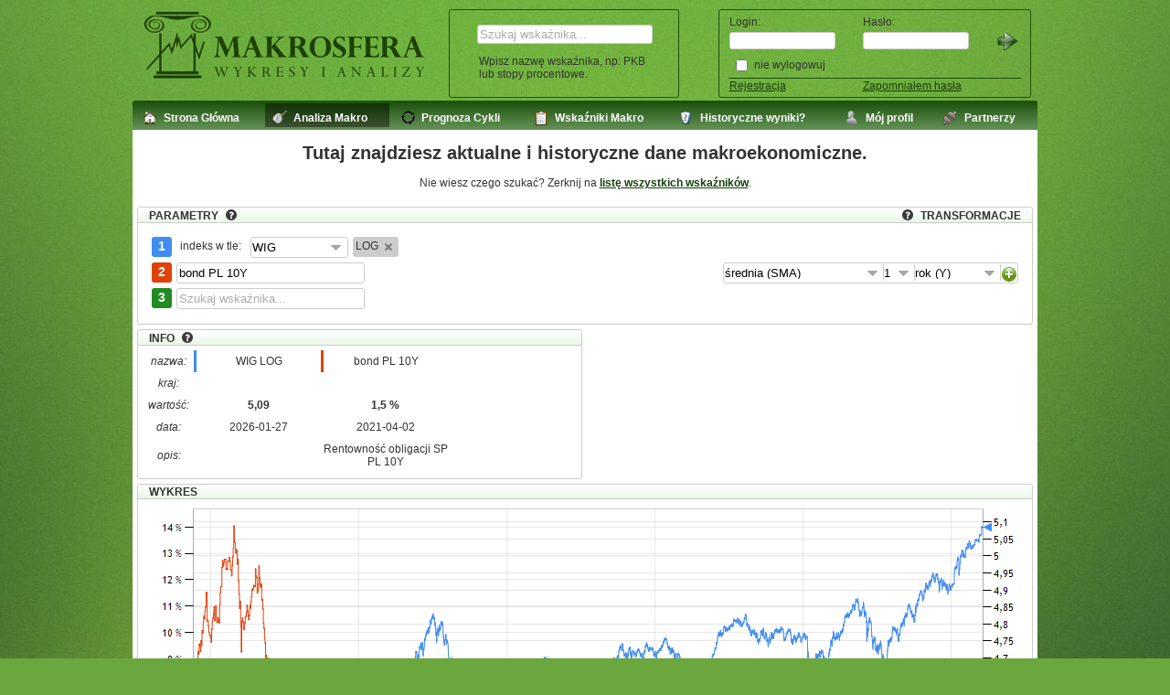

--- FILE ---
content_type: text/html; charset=utf-8
request_url: https://www.makrosfera.net/analize.aspx?v1=WIG__LOG&v2=bond_PL_10Y
body_size: 62211
content:


<!DOCTYPE html PUBLIC "-//W3C//DTD XHTML 1.0 Transitional//EN" "http://www.w3.org/TR/xhtml1/DTD/xhtml1-transitional.dtd">
<html xmlns="http://www.w3.org/1999/xhtml">
<head><title>
	Makrosfera.net
</title><link rel="shortcut icon" href="favicon.ico?v=2" />
    <script src="https://code.jquery.com/jquery-1.9.1.js?1"></script>
    <link rel="stylesheet" href="https://code.jquery.com/ui/1.10.3/themes/smoothness/jquery-ui.css?1" />
    <script src="https://code.jquery.com/ui/1.10.3/jquery-ui.js?1"></script>
    <script src="Scripts/jquery.qtip.js" type="text/javascript"></script>
    <link rel="stylesheet" type="text/css" href="Styles/jquery.qtip.css" media="screen" />
    <script src="Scripts/AutoCompleteWskWG.js" type="text/javascript"></script>
    <script src="Scripts/DialogsWG.js" type="text/javascript"></script>
    <script type="text/javascript">

        $(document).ready(function () {

            $.urlParam = function (name) {
                var results = new RegExp('[\\?&]' + name + '=([^&#]*)').exec(window.location.href);
                if (results == null) {
                    return null;
                }
                else {
                    return results[1] || 0;
                }
            }
        });

        function move(w) {
            window.location = '/' + w;
            //alert(window.location.pathname);
        }

        function lightArrow(id) {

            //    document.getElementById(id).style.backgroundImage = "url(../../img/red_blue.png)";
            document.getElementById(id).style.backgroundPosition = "-24px 0px";
        }

        function dislightArrow(id) {
            //     document.getElementById(id).style.backgroundImage = "url(../../img/black_blue.png)";
            document.getElementById(id).style.backgroundPosition = "0px 0px";
        }

        function click2(id) {

            var pageId = '__Page';


            if ($('#analyzeUrl') != null) {
                var analizeUrl = $('#analyzeUrl').val();
                __doPostBack(pageId, 'arrow_' + id + '#' + analizeUrl);
            } else {
                __doPostBack(pageId, 'arrow_' + id);
            }
        }

        function validatePage(id) {
            var flag = Page_ClientValidate('l1');
            if (flag)
                click2(id);
        }

        function checkIfEnterAndSearch(e) {
            var keynum
            var keychar
            var numcheck

            if (window.event) // IE
            {
                keynum = e.keyCode
            }
            else if (e.which) // Netscape/Firefox/Opera
            {
                keynum = e.which
            }
            //keychar = String.fromCharCode(keynum)
            if (keynum == 13) { //enter
                click2('IBSearch');
            }
            //alert(keynum);
        }

        function checkIfEnterAndLogin(e) {
            var keynum
            var keychar
            var numcheck

            if (window.event) // IE
            {
                keynum = e.keyCode
            }
            else if (e.which) // Netscape/Firefox/Opera
            {
                keynum = e.which
            }
            //keychar = String.fromCharCode(keynum)
            if (keynum == 13) { //enter
                click2('IBLogin');
            }
            //alert(keynum);
        }

        function relightMenu() {
            //alert(window.location.pathname.length);
            if (window.location.pathname.length == 1) {
                setLight('home');
            } else if (window.location.pathname.indexOf('/analize') == 0) {
                setLight('analiza');
            } else if (window.location.pathname.indexOf('/prognoza') == 0) {
                setLight('prognoza');
            } else if (window.location.pathname.indexOf('/lista') == 0) {
                setLight('lista');
            }
            else if (window.location.pathname.indexOf('/profil') == 0) {
                setLight('profil');
            }
            else if (window.location.pathname.indexOf('/historical') == 0) {
                setLight('historical');
            }
            else if (window.location.pathname.indexOf('/partnerzy') == 0) {
                setLight('partnerzy');
            }
        }

        function setLight(name) {
            $('#' + name).addClass('light_menu_box');
            $('#' + name).removeClass('dislight_menu_box');
        }


        $(document).ready(function () {

            AutoCompleteWskWG.init(0);
            DialogsWG.init();

            //initAutoComplete(0);


            $('.box_menu').mouseover(function () {

                $(this).addClass('light_menu_box');
                $(this).removeClass('dislight_menu_box');
            });

            $('.box_menu').mouseout(function () {

                $(this).removeClass('light_menu_box');
                $(this).addClass('dislight_menu_box');

                relightMenu();
            });


            //zapalanie menu
            relightMenu();
            //alert(window.location.pathname);

        });






    </script>

    <link id="Link1" href="Styles/StyleSheet1.css?t=123459" rel="stylesheet" type="text/css" />

    <script>
        (function (i, s, o, g, r, a, m) {
            i['GoogleAnalyticsObject'] = r; i[r] = i[r] || function () {
                (i[r].q = i[r].q || []).push(arguments)
            }, i[r].l = 1 * new Date(); a = s.createElement(o),
  m = s.getElementsByTagName(o)[0]; a.async = 1; a.src = g; m.parentNode.insertBefore(a, m)
        })(window, document, 'script', '//www.google-analytics.com/analytics.js', 'ga');

        ga('create', 'UA-15413312-11', 'auto');
        ga('send', 'pageview');

</script>

    
    <script src="Scripts/analize.js?t=1" type="text/javascript"></script>
    <script src="Scripts/ColorWG.js" type="text/javascript"></script>
    <script src="Scripts/ArrowWG.js" type="text/javascript"></script>
    <script src="Scripts/SearchWG.js" type="text/javascript"></script>
    <script src="Scripts/ArrowUpDownWG.js" type="text/javascript"></script>
    <script src="Scripts/TransformationWG.js" type="text/javascript"></script>
    <script src="Scripts/AnalyzeUrlWG.js" type="text/javascript"></script>
    <script src="Scripts/SearchAndTransPanelWG.js" type="text/javascript"></script>
    <script src="Scripts/jquery.nouislider.js" type="text/javascript"></script>
    <link rel="stylesheet" type="text/css" href="Styles/nouislider.fox.css" media="screen" />

        <meta http-equiv="content-type" content="text/html; charset=utf-8" />
    <meta name="robots" content="index,follow" />
    <meta name="description" content="Największy zbiór historycznych i aktualnych danych makroekonomicznych." />
    <meta name="keywords" content="wskaźniki makroekonomiczne" />

<script>


    $(document).ready(function () {

        $.urlParam = function (name) {
            var results = new RegExp('[\\?&]' + name + '=([^&#]*)').exec(window.location.href);
            if (results == null) {
                return null;
            }
            else {
                return results[1] || 0;
            }
        }

        UserStatus.get();

        InfoUpdater.init();

        AutoCompleteWskWG.init(1);
        AutoCompleteWskWG.init(2);
        AutoCompleteWskWG.init(3);

        UrlInitiator.initFields();
        MainPanelsToggler.init();

        var lvl = $.urlParam('lvl');
        var rD = $.urlParam('rD');
        var rL = $.urlParam('rL');

        SliderS.init(lvl, rL, rD);

        

        //initAutoComplete(1);
        //initAutoComplete(2);
        //initAutoComplete(3);

        var preloads = [
          '/img/load.gif',
          'img/close-icon.png',
          'img/close_icon2.png',
          'img/plus-small.png',
          'img/plus-small2.png',
          'img/arrow_diagonal_down.jpg',
          'img/arrow_diagonal_up.jpg',
          'img/c-arrow-up.jpg',
          'img/c-arrow-down.jpg'
      ];

        $(preloads).each(function () {
            $('<img />')[0].src = this;
        });




        RadioChecker.init();
        ImageRecalculator.init();

        TransormationWG.init(); //
        TransformationDisablerWG.init(); //
        SearchAndTransPanelWG.init(); //
        ColorWG.init();
        ArrowWG.init();

        AnalyzeUrlWG.init();


        //ArrowUpDownWG.init();
        SynchPointCheckBoxes.init();
        Buttons.init();
        SynchPointsRequester.init();

        if ($.urlParam('sp') != null) {
            Buttons.performClick();
        }



        $('img.tipRight').each(function () {
            $(this).qtip({
                content: {
                    text: $(this).next('.tooltiptext')
                },
                style: {
                    classes: 'qtip-light qtip-shadow'
                }
            });
        });

        $('img.tipLeft').each(function () {
            $(this).qtip({
                content: {
                    text: $(this).next('.tooltiptext')
                },
                position: {
                    my: 'top right',
                    at: 'bottom left',
                    adjust: {
                       method: 'flip',
                       screen: true
                    }
                },
                style: {
                    classes: 'qtip-light qtip-shadow'
                }
            });
        });


        $('.tip2').each(function () {
            $(this).qtip({
                content: {
                    text: $(this).next('.tooltiptext')
                },
                position: {
                    my: 'left bottom',
                    at: 'top right'
                },
                style: {
                    classes: 'qtip-light qtip-shadow'
                }
            });
        });


    });




</script>

</head>
<body>
    <form method="post" action="./analize.aspx?v1=WIG__LOG&amp;v2=bond_PL_10Y" onsubmit="javascript:return WebForm_OnSubmit();" id="form1">
<div class="aspNetHidden">
<input type="hidden" name="__EVENTTARGET" id="__EVENTTARGET" value="" />
<input type="hidden" name="__EVENTARGUMENT" id="__EVENTARGUMENT" value="" />
<input type="hidden" name="__VIEWSTATE" id="__VIEWSTATE" value="yPA3EPyayi8FjygGKO5G8c8u4MX9aClJRe3Ib0BeYdbNt9zBrxwVST90uDllzjfZ1Zk+HHknpInR47TeMpCMtKOqMtjAT1NmvP2WjKufEE1fytZ4LbB3/R+U1OagPI95prjUw+G6VUul6sNmsHHUaigWxmmkNDUM6RIWVY71CgnzEiHA" />
</div>

<script type="text/javascript">
//<![CDATA[
var theForm = document.forms['form1'];
if (!theForm) {
    theForm = document.form1;
}
function __doPostBack(eventTarget, eventArgument) {
    if (!theForm.onsubmit || (theForm.onsubmit() != false)) {
        theForm.__EVENTTARGET.value = eventTarget;
        theForm.__EVENTARGUMENT.value = eventArgument;
        theForm.submit();
    }
}
//]]>
</script>



<script src="/WebResource.axd?d=x2nkrMJGXkMELz33nwnakATa7rignh30nR0PAuEHbBhoFoNN3mY9xhES9iIQjdHVQKMOe2j-iQhRQbwkzGS6iUZz0tY1&amp;t=638628296640000000" type="text/javascript"></script>
<script type="text/javascript">
//<![CDATA[
function WebForm_OnSubmit() {
if (typeof(ValidatorOnSubmit) == "function" && ValidatorOnSubmit() == false) return false;
return true;
}
//]]>
</script>

<div class="aspNetHidden">

	<input type="hidden" name="__VIEWSTATEGENERATOR" id="__VIEWSTATEGENERATOR" value="B18A19C6" />
	<input type="hidden" name="__EVENTVALIDATION" id="__EVENTVALIDATION" value="Bf9gizwtg6GfIpEVrutoOvO69ZlXKKBaPexacmVdDiaw33wyeMT7s1zPs3nCoJ1pl0vv4OaW+pMFNO1U/7wAZMde7vyLhb5jZmkDh+FY6o4tRBN8YUZm1At05C2nHG2hBfxJ6fhLloSuJcS5YU/7Q1zbkFM=" />
</div>
    <div class="main_table" style="height: 100px; padding-top: 10px;">
        <div style="float: left;">
            <a href="./" id="A1" style="border-style: none;">
                <img src="img/logo18_6.png" style="" />
            </a>
        </div>
        <div id="box_szukaj" style="float: left; width: 250px; height: 95px; margin-left: 20px; " class="box_search_main" >
            <table style="width:100%;">
                <tr>
                    <td>
                        <div style="margin:auto; width: 200px; margin-top:8px;">
                            <input style="width:186px;" class="textBoxDefaultText box" id="autoCompleteTextBox0" type="text" autocomplete="off" />

                        </div>
                    </td>
                </tr>
                <tr>
                    <td>
                        <div id="display0Div" class="box_display" style="position: absolute; z-index: 20; margin-top:0px;">
                            <table id="display0" class="display" style="border-collapse: collapse;">
                            </table>
                        </div>
                    </td>
                </tr>
            </table>
           <div style="padding:0px 7px 0px 7px;  margin:auto; width: 186px;">
            Wpisz nazwę wskaźnika, np: PKB lub stopy procentowe.
            </div> 
        </div>
        <div id="box_zaloguj" class="box_login" style="height: 90px; width: 320px; float: right;">
            
                    <table style="width: 100%; border-collapse: collapse;">
                        <tr>
                            <td>
                                Login: 
                            </td>
                            <td>
                                Hasło:
                            </td>
                            <td>
                            </td>
                        </tr>
                        <tr>
                            <td>
                                <input name="ctl00$LoginView3$TextBox1" type="text" id="LoginView3_TextBox1" class="box_iside_login_box" style="width:110px;" />
                                <span id="LoginView3_RFV1" style="color:Red;visibility:hidden;">*</span>
                                <span id="LoginView3_RegularExpressionValidator1" style="color:Red;visibility:hidden;">?</span>
                            </td>
                            <td>
                                <input name="ctl00$LoginView3$TextBox2" type="password" id="LoginView3_TextBox2" class="box_iside_login_box" onkeypress="checkIfEnterAndLogin(event);" style="width:110px;" />
                                <span id="LoginView3_RFV2" style="color:Red;visibility:hidden;">*</span>
                                <span id="LoginView3_RegularExpressionValidator2" style="color:Red;visibility:hidden;">?</span>
                            </td>
                            <td>
                                <div id="IBLogin" title="Zaloguj" class="box_login_button arrow_ico" style="width: 24px; height: 24px;"
                                    onclick="validatePage(this.id);" onmouseover="lightArrow(this.id);" onmouseout="dislightArrow(this.id);">
                                </div>
                            </td>
                        </tr>
                        <tr>
                            <td style="border-bottom-style: solid; border-width: thin; border-color: #194f0a;">
                                <table>
                                    <tr>
                                        <td>
                                            <input id="LoginView3_CheckBox1" type="checkbox" name="ctl00$LoginView3$CheckBox1" />
                                        </td>
                                        <td>
                                            nie wylogowuj
                                        </td>
                                    </tr>
                                </table>
                            </td>
                            <td style="border-bottom-style: solid; border-width: thin; border-color: #194f0a;">
                            </td>
                            <td style="border-bottom-style: solid; border-width: thin; border-color: #194f0a;">
                            </td>
                        </tr>
                        <tr>
                            <td>
                                <a id="LoginView3_HyperLink1" class="login" href="register.aspx">Rejestracja</a>
                            </td>
                            <td>
                                <a id="LoginView3_HyperLink2" class="login" href="forgot.aspx">Zapomniałem hasła</a>
                            </td>
                        </tr>
                    </table>
                
        </div>
    </div>
    <table id="main_table_menu">
        <tr style="text-align: center;">
            <td>
                <div id="home" title="Makrosfera - Strona Główna" onclick="move('');" class="menu box_menu ">
                    <div>
                        <table style="width: 100%;">
                            <tr>
                                <td style="">
                                    <div id="home_ico" class="menu_ico">
                                    </div>
                                </td>
                                <td style="text-align: left;">
                                    Strona Główna
                                </td>
                            </tr>
                        </table>
                    </div>
                </div>
            </td>
            <td>
                <div id="analiza" title="Analiza makroekonomiczna" onclick="move('analize.aspx');" class="menu box_menu">
                    <div>
                        <table style="width: 100%;">
                            <tr>
                                <td>
                                    <div id="analiza_ico" class="menu_ico">
                                    </div>
                                </td>
                                <td style="text-align: left;">
                                    Analiza Makro
                                </td>
                            </tr>
                        </table>
                    </div>
                </div>
            </td>
            <td>
                <div id="prognoza" title="Prognoza zachowania się giełdy" onclick="move('prognoza.aspx');" class="menu box_menu">
                    <div>
                        <table style="width: 100%;">
                            <tr>
                                <td>
                                    <div id="cycle_ico" class="menu_ico">
                                    </div>
                                </td>
                                <td style="text-align: left;">
                                    Prognoza Cykli
                                </td>
                            </tr>
                        </table>
                    </div>
                </div>
            </td>
            <td>
                <div id="lista" title="Lista dostępnych wskaźników" onclick="move('lista.aspx');" class="menu box_menu">
                    <div>
                        <table style="width: 100%;">
                            <tr>
                                <td style="">
                                    <div id="wsk_ico" class="menu_ico">
                                    </div>
                                </td>
                                <td style="text-align: left;">
                                    Wskaźniki Makro
                                </td>
                            </tr>
                        </table>
                    </div>
                </div>
            </td>
            <td>
                <div id="historical" title="Historyczne wyniki naszej strategii" onclick="move('historical.aspx');" class="menu box_menu">
                    <table style="width: 100%;">
                        <tr>
                            <td>
                                <div id="why_ico" class="menu_ico">
                                </div>
                            </td>
                            <td style="text-align: left;">
                                Historyczne wyniki?
                            </td>
                        </tr>
                    </table>
                </div>
            </td>
            <td>
                <div id="profil" title="Mój profil" onclick="move('profil.aspx');" class="menu box_menu">
                    <div>
                        <table style="width: 100%;">
                            <tr>
                                <td style="">
                                    <div id="profil_ico">
                                    </div>
                                </td>
                                <td style="text-align: left;">
                                    Mój profil
                                </td>
                            </tr>
                        </table>
                    </div>
                </div>
            </td>
            <td>
                <div id="partnerzy" title="Partnerzy strony" onclick="move('partnerzy.aspx');" class="menu box_menu">
                    <table style="width: 100%;">
                        <tr>
                            <td>
                                <div id="partnerzy_ico" class="menu_ico">
                                </div>
                            </td>
                            <td style="text-align: left;">
                                Partnerzy
                            </td>
                        </tr>
                    </table>
                </div>
            </td>
        </tr>
    </table>
    <div class="main_table_White" style="padding-bottom: 20px;">
        
<br />

<div style="font-size:20px; text-align:center;">
<b>Tutaj znajdziesz aktualne i historyczne dane makroekonomiczne.</b> 
</div>
<br />
<div style="text-align:center;">
Nie wiesz czego szukać? Zerknij na <b><a href="lista.aspx">listę wszystkich wskaźników</a></b>.
</div>
<br />


<div class="box-background_no_side_padding">
    <div class="great-header">
    &nbsp;&nbsp;&nbsp; PARAMETRY <img class="tipRight" src="/img/questionmark.png"></img>
        <div class="tooltiptext">
    Wybierz interesujący Cię wskaźnik (np. <b>Wibor ON</b>) oraz indeks w tle (np. <b>WIG20</b>), którego ruchy chcesz przewidzieć.
    </div>

    
    <span style="float:right;"><img class="tipLeft" style="margin-right:5px;" src="/img/questionmark.png"></img>
     <div class="tooltiptext">
    <b>zmiana (CH)</b> - Oblicza o ile zmienił się dany wskaźnik w ciągu badanego okresu.<br /><br />
    <b>srednia (SMA)</b> - Liczy średnią kroczącą wskaźnika z zadanego okresu<br /><br />
    <b>ekstrema (MINMAX)</b> - Przyjmuje wartość 1 gdy w danym momencie wskaźnik jest na swoim maksimum z zadanego okresu,analogicznie wartość -1 gdy osiąga minimum. 0 w przeciwnym wypadku.<br /><br />
    <b>logarytm (LOG)</b> - Zmienia skalę wskaźnika na logarytmiczną. Przydatne szególnie przy wykresach indeksów.<br /><br />
    <b>punkty zwrotne (STEPS)</b> - Tworzy wykes schodkowy rosnący o 1 punkt zawsze, gdy wartość wskaźnika rośnie (malejący o 1 punkt gdy wartość wskaźnika maleje). Wartość jest zerowana gdy wskaźnik zmienia trend. Przydatne gdy nie interesuje nas liczbowy zakres zmian, ale sam trend. <br /><br />
    </div>
    TRANSFORMACJE &nbsp;&nbsp;&nbsp;</span>
    </div>
<div class="box_not_rounded_no_side_padding">
    

    <div id="search1" style="overflow: hidden; margin:5px; ">
        <div class="val_number_blue" style="float: left;">
            1
        </div>
      <!--  <div style="float: left;  ">
            <input id="autoCompleteTextBox1" class="textBoxDefaultText box_no_margins" style="height:19px; width:200px;" type="text"
                  autocomplete="off" />
            <div id="display1Div" class="box_display" style="position: absolute; z-index: 20;">
                <table id="display1" class="display" style="border-collapse: collapse;">
                </table>
            </div>
        </div> -->

        <div style="float:left; line-height:20px; margin-left:4px; margin-right:10px; ">indeks w tle: </div>

        <div id="WIGselectWrap" class="box_no_margins" style="float: left; padding:1px;">
        <div class="intervalDDL styled-select-wig" style="">
            <select id="WIGselectBox">
                <option value="WIG">WIG</option>
                <option value="WIG20">WIG20</option>
                <option value="MWIG40">mWIG40</option>
                <option value="SWIG80">sWIG80</option>
         <!--       <option value="FTSE:100">FTSE:100</option>
                <option value="FTSE:SMX">FTSE:SMX</option> -->
                <option selected="selected" value=""></option>
            </select>
        </div>
        </div>


        <div class="transformations">
        </div>
        
        <div id="transPanel1" class="box_no_margins" style="float: right; padding:1px;">
        <div class="addTransformation" style="float: right;">
        </div>
        <div class="intervalDDL styled-select-int" style="float: right;">
            <select>
                <option value="D">dzień (D)</option>
                <option value="W">tydzień (W)</option>
                <option value="M">miesiąc (M)</option>
                <option value="Q">kwartał (Q)</option>
                <option selected="selected" value="Y">rok (Y)</option>
            </select>
        </div>
        <div class="numberDDL styled-select-num" style="float: right;">
            <select>
                <option selected="selected" value="1">1</option>
                <option value="2">2</option>
                <option value="3">3</option>
                <option value="4">4</option>
                <option value="5">5</option>
                <option value="6">6</option>
            </select>
        </div>
        <div class="transNameDDL styled-select-trans" style="float: right;">
            <select>
                <option value="CH">zmiana (CH)</option>
                <option selected="selected" value="SMA">średnia (SMA)</option>
                <option value="MINMAX">ekstrema (MINMAX)</option>
                <option value="LOG">logarytm (LOG)</option>
                <option value="STEPS">punkty zwrotne (STEPS)</option>
            </select>
        </div>

        </div>
    </div>

<div  id="search2" style="overflow:hidden; margin:5px; ">
<div class="val_number_red" style="float: left;">
2
</div>
        <div style="float:left;">
 
                        <input id="autoCompleteTextBox2"  class="textBoxDefaultText box_no_margins" style="height:19px; width:200px;" type="text" value="bond PL 10Y"   autocomplete="off" />

                        <div id="display2Div" class="box_display" style="position:absolute; z-index:20;">
                            <table id="display2" class="display"  style="border-collapse: collapse;">
                            </table>
                        </div>

        </div>
        <div class="transformations">
        </div>
        <div id="transPanel2" class="box_no_margins" style="float: right; padding:1px;">
        <div class="addTransformation" style="float: right;">
        </div>
        <div class="intervalDDL styled-select-int" style="float: right;">
            <select>
                <option value="D">dzień (D)</option>
                <option value="W">tydzień (W)</option>
                <option value="M">miesiąc (M)</option>
                <option value="Q">kwartał (Q)</option>
                <option  selected="selected"  value="Y">rok (Y)</option>
            </select>
        </div>
        <div class="numberDDL styled-select-num" style="float: right;">
            <select>
                <option selected="selected" value="1">1</option>
                <option value="2">2</option>
                <option  value="3">3</option>
                <option value="4">4</option>
                <option value="5">5</option>
                <option value="6">6</option>
            </select>
        </div>
        <div class="transNameDDL styled-select-trans" style="float: right;">
            <select>
                <option value="CH">zmiana (CH)</option>
                <option selected="selected" value="SMA">średnia (SMA)</option>
                <option value="MINMAX">ekstrema (MINMAX)</option>
                <option value="LOG">logarytm (LOG)</option>
                <option value="STEPS">punkty zwrotne (STEPS)</option>
            </select>
        </div>
        </div>
</div>

<div id="search3" style="overflow:hidden;margin:5px;">
<div class="val_number_green" style="float: left;">
3
</div>
        <div style="float:left;">

                        <input id="autoCompleteTextBox3" class="textBoxDefaultText box_no_margins" style="height:19px; width:200px;" type="text" value=""   autocomplete="off" />

                        <div id="display3Div" class="box_display" style="position:absolute; z-index:20;">
                            <table id="display3" class="display"  style="border-collapse: collapse;">
                            </table>
                        </div>

        </div>
        <div class="transformations">
        </div>

        <div id="transPanel3" class="box_no_margins" style="float: right; padding:1px;">
        <div class="addTransformation" style="float: right;">
        </div>
        <div class="intervalDDL styled-select-int" style="float: right;">
            <select>
                <option value="D">dzień (D)</option>
                <option value="W">tydzień (W)</option>
                <option value="M">miesiąc (M)</option>
                <option value="Q">kwartał (Q)</option>
                <option selected="selected" value="Y">rok (Y)</option>
            </select>
        </div>
        <div class="numberDDL styled-select-num" style="float: right;">
            <select>
                <option selected="selected" value="1">1</option>
                <option value="2">2</option>
                <option value="3">3</option>
                <option value="4">4</option>
                <option value="5">5</option>
                <option value="6">6</option>
            </select>
        </div>
        <div class="transNameDDL styled-select-trans" style="float: right;">
            <select>
                <option value="CH">zmiana (CH)</option>
                <option selected="selected" value="SMA">średnia (SMA)</option>
                <option value="MINMAX">ekstrema (MINMAX)</option>
                <option value="LOG">logarytm (LOG)</option>
                <option value="STEPS">punkty zwrotne (STEPS)</option>
            </select>
        </div>
        </div>
</div>


    </div></div>
    <div id="infoPanel" style="width:49%; float:left;" class="box-background_no_side_padding">
        <div class="great-header">
            &nbsp;&nbsp;&nbsp; INFO
            <img class="tipRight" src="/img/questionmark.png"></img>
        <div class="tooltiptext">
    Tu pojawiają się informacje o wskaźnikach, które aktualnie oglądasz. Kliknj w wybrany, aby przeczytać opis.
    </div>
            </div>
        <div class="box_not_rounded_no_padding2">

        <table id="infoTable" style="table-layout:fixed; width:100%;">

                <tr>
                    <td  style="width:12%; font-style:italic; ">
                        nazwa:
                    </td>
                    <td class="infoNameC" id="infoV1Name" style="">

                    </td>
                     <td  class="infoNameC"  id="infoV2Name">

                    </td>
                     <td  class="infoNameC"  id="infoV3Name">

                    </td>
                 </tr>
                 <tr>
                    <td  style="width:12%; font-style:italic; ">
                       kraj:
                    </td>
                    <td class="infoClickable" id="infoV1Country" style="">

                    </td>
                     <td  class="infoClickable"  id="infoV2Country">

                    </td>
                     <td  class="infoClickable"  id="infoV3Country">

                    </td>
                 </tr>
                 <tr>
                    <td style="font-style:italic;">
                        wartość:
                    </td>
                    <td class="infoClickable"  style="font-weight:bold;" id="infoV1Val">

                    </td>
                     <td class="infoClickable" style="font-weight:bold;" id="infoV2Val">

                    </td>
                     <td class="infoClickable" style="font-weight:bold;" id="infoV3Val">

                    </td>
                 </tr>
                 <tr>
                    <td  style="font-style:italic;">
                        data:
                    </td>
                    <td  class="infoClickable" id="infoV1Data">

                    </td>
                     <td class="infoClickable" id="infoV2Data">

                    </td>
                     <td class="infoClickable" id="infoV3Data">

                    </td>
                 </tr>
                 <tr>
                    <td  style="font-style:italic;">
                        opis:
                    </td>
                    <td class="infoClickable" id="infoV1Desc">

                    </td>
                     <td class="infoClickable" id="infoV2Desc">

                    </td>
                     <td class="infoClickable" id="infoV3Desc">
                     
                    </td>
                 </tr>

            </table>

        </div>
        
    </div>
     <div id="measuresPanel" style="width:49%; float:right; margin-left:0px;" class="box-background_no_side_padding">
        <div class="great-header">
            &nbsp;&nbsp;&nbsp; CHARAKTERYSTYKA
            <img class="tip" src="/img/questionmark.png"></img>
        <div class="tooltiptext">
    Charakterystyki wygenerowanej strategii pozwalają ocenić ryzyko i potencjalny zysk oraz oszacować wiarygodność analizy.
    </div>
            </div>
        <div id="characteristicDiv" class="box_not_rounded_no_padding2">
        <div class="oneOf7Box">
            <div class="nameDiv innerDiv">
                prawdop. wzrostów
            </div>
            <div class="valDiv innerDiv">
                23%
            </div>
            <div class="barsDiv innerDiv">
                <div style=""></div>
                <div style="float:left; background:Green; width:5px; height:100%; margin-left:1px;"></div>
                <div style="float:left; background:Green; width:5px; height:100%; margin-left:1px;"></div>
                <div style="float:left; background:#ccc; width:5px; height:100%; margin-left:1px;"></div>
                <div style="float:left; background:#ccc; width:5px; height:100%; margin-left:1px;"></div>
                <div style="float:left; background:#ccc; width:5px; height:100%; margin-left:1px;"></div>
                <div style="float:left; background:#ccc; width:5px; height:100%; margin-left:1px;"></div>
                <div style="float:left; background:#ccc; width:5px; height:100%; margin-left:1px;"></div>
                <div style="float:left; background:#ccc; width:5px; height:100%; margin-left:1px;"></div>
                <div style="float:left; background:#ccc; width:5px; height:100%; margin-left:1px;"></div>

            </div>
            <div class="descDiv innerDiv"">
                b. niskie
            </div>
        </div>
                 <div class="oneOf7Box">
            <div class="nameDiv innerDiv">
                min zasięg wzrostów
            </div>
            <div class="valDiv innerDiv">
                23%
            </div>
            <div class="barsDiv innerDiv">
                  <div style="float:left; background:Green; width:5px; height:100%; margin-left:1px;"></div>
                <div style="float:left; background:Green; width:5px; height:100%; margin-left:1px;"></div>
                <div style="float:left; background:Green; width:5px; height:100%; margin-left:1px;"></div>
                <div style="float:left; background:#ccc; width:5px; height:100%; margin-left:1px;"></div>
                <div style="float:left; background:#ccc; width:5px; height:100%; margin-left:1px;"></div>
                <div style="float:left; background:#ccc; width:5px; height:100%; margin-left:1px;"></div>
                <div style="float:left; background:#ccc; width:5px; height:100%; margin-left:1px;"></div>
                <div style="float:left; background:#ccc; width:5px; height:100%; margin-left:1px;"></div>
                <div style="float:left; background:#ccc; width:5px; height:100%; margin-left:1px;"></div>
                <div style="float:left; background:#ccc; width:5px; height:100%; margin-left:1px;"></div>

            </div>
            <div class="descDiv innerDiv"">
                b. wysokie
            </div>
        </div>
                <div class="oneOf7Box">
            <div class="nameDiv innerDiv">
                śr. zasięg wzrostów
            </div>
            <div class="valDiv innerDiv">
                23%
            </div>
            <div class="barsDiv innerDiv">
                  <div style="float:left; background:Green; width:5px; height:100%; margin-left:1px;"></div>
                <div style="float:left; background:Green; width:5px; height:100%; margin-left:1px;"></div>
                <div style="float:left; background:Green; width:5px; height:100%; margin-left:1px;"></div>
                <div style="float:left; background:#ccc; width:5px; height:100%; margin-left:1px;"></div>
                <div style="float:left; background:#ccc; width:5px; height:100%; margin-left:1px;"></div>
                <div style="float:left; background:#ccc; width:5px; height:100%; margin-left:1px;"></div>
                <div style="float:left; background:#ccc; width:5px; height:100%; margin-left:1px;"></div>
                <div style="float:left; background:#ccc; width:5px; height:100%; margin-left:1px;"></div>
                <div style="float:left; background:#ccc; width:5px; height:100%; margin-left:1px;"></div>
                <div style="float:left; background:#ccc; width:5px; height:100%; margin-left:1px;"></div>

            </div>
            <div class="descDiv innerDiv"">
                b. wysokie
            </div>
        </div>
                <div class="oneOf7Box">
            <div class="nameDiv innerDiv">
                prawdop. spadków
            </div>
            <div class="valDiv innerDiv">
                23%
            </div>
            <div class="barsDiv innerDiv">
                  <div style="float:left; background:Green; width:5px; height:100%; margin-left:1px;"></div>
                <div style="float:left; background:Green; width:5px; height:100%; margin-left:1px;"></div>
                <div style="float:left; background:Green; width:5px; height:100%; margin-left:1px;"></div>
                <div style="float:left; background:#ccc; width:5px; height:100%; margin-left:1px;"></div>
                <div style="float:left; background:#ccc; width:5px; height:100%; margin-left:1px;"></div>
                <div style="float:left; background:#ccc; width:5px; height:100%; margin-left:1px;"></div>
                <div style="float:left; background:#ccc; width:5px; height:100%; margin-left:1px;"></div>
                <div style="float:left; background:#ccc; width:5px; height:100%; margin-left:1px;"></div>
                <div style="float:left; background:#ccc; width:5px; height:100%; margin-left:1px;"></div>
                <div style="float:left; background:#ccc; width:5px; height:100%; margin-left:1px;"></div>

            </div>
            <div class="descDiv innerDiv"">
                b. wysokie
            </div>
        </div>
                <div class="oneOf7Box">
            <div class="nameDiv innerDiv">
                max zasięg spadków
            </div>
            <div class="valDiv innerDiv">
                23%
            </div>
            <div class="barsDiv innerDiv">
                  <div style="float:left; background:Green; width:5px; height:100%; margin-left:1px;"></div>
                <div style="float:left; background:Green; width:5px; height:100%; margin-left:1px;"></div>
                <div style="float:left; background:Green; width:5px; height:100%; margin-left:1px;"></div>
                <div style="float:left; background:#ccc; width:5px; height:100%; margin-left:1px;"></div>
                <div style="float:left; background:#ccc; width:5px; height:100%; margin-left:1px;"></div>
                <div style="float:left; background:#ccc; width:5px; height:100%; margin-left:1px;"></div>
                <div style="float:left; background:#ccc; width:5px; height:100%; margin-left:1px;"></div>
                <div style="float:left; background:#ccc; width:5px; height:100%; margin-left:1px;"></div>
                <div style="float:left; background:#ccc; width:5px; height:100%; margin-left:1px;"></div>
                <div style="float:left; background:#ccc; width:5px; height:100%; margin-left:1px;"></div>

            </div>
            <div class="descDiv innerDiv"">
                b. wysokie
            </div>
        </div>
                <div class="oneOf7Box">
            <div class="nameDiv innerDiv">
                śr. zasięg spadków
            </div>
            <div class="valDiv innerDiv">
                23%
            </div>
            <div class="barsDiv innerDiv">
                  <div style="float:left; background:Green; width:5px; height:100%; margin-left:1px;"></div>
                <div style="float:left; background:Green; width:5px; height:100%; margin-left:1px;"></div>
                <div style="float:left; background:Green; width:5px; height:100%; margin-left:1px;"></div>
                <div style="float:left; background:Green; width:5px; height:100%; margin-left:1px;"></div>
                <div style="float:left; background:Green; width:5px; height:100%; margin-left:1px;"></div>
                <div style="float:left; background:Green; width:5px; height:100%; margin-left:1px;"></div>
                <div style="float:left; background:#ccc; width:5px; height:100%; margin-left:1px;"></div>
                <div style="float:left; background:#ccc; width:5px; height:100%; margin-left:1px;"></div>
                <div style="float:left; background:#ccc; width:5px; height:100%; margin-left:1px;"></div>
                <div style="float:left; background:#ccc; width:5px; height:100%; margin-left:1px;"></div>

            </div>
            <div class="descDiv innerDiv"">
                b. wysokie
            </div>
        </div>
                <div class="oneOf7Box" style="">
            <div class="nameDiv innerDiv">
                liczba ścieżek
            </div>
            <div class="valDiv innerDiv">
                23
            </div>
            <div class="barsDiv innerDiv">
                  <div style="float:left; background:Green; width:5px; height:100%; margin-left:1px;"></div>
                <div style="float:left; background:Green; width:5px; height:100%; margin-left:1px;"></div>
                <div style="float:left; background:Green; width:5px; height:100%; margin-left:1px;"></div>
                <div style="float:left; background:Green; width:5px; height:100%; margin-left:1px;"></div>
                <div style="float:left; background:Green; width:5px; height:100%; margin-left:1px;"></div>
                <div style="float:left; background:Green; width:5px; height:100%; margin-left:1px;"></div>
                <div style="float:left; background:Green; width:5px; height:100%; margin-left:1px;"></div>
                <div style="float:left; background:Green; width:5px; height:100%; margin-left:1px;"></div>
                <div style="float:left; background:Green; width:5px; height:100%; margin-left:1px;"></div>
                <div style="float:left; background:#ccc; width:5px; height:100%; margin-left:1px;"></div>

            </div>
            <div class="descDiv innerDiv"">
                b. wysokie
            </div>
        </div>
        </div></div>
    <div style="clear:both;"></div>


    <div id="mainImagePanel" class="box-background_no_side_padding">
        <div class="great-header">
    &nbsp;&nbsp;&nbsp; WYKRES</div>
<div class="box_not_rounded_no_side_padding">


    <div id="imagePlaceHolder" style="position:relative; height:500px;">

    <div id="forceLogin"  class="box3" style="display:none; position: relative; top: 50px;  border:thin solid Black; width:430px;">
<table style="vertical-align:middle;">
<tr>
<td>
<img src="../img/lock.png" width="100px" height="100px"   alt="lock" />
</td>
<td >
<div class="login-lock"><a href="../login.aspx" >Zaloguj się</a>, aby zobaczyć więcej</div>
<br /> nie masz jeszcze konta? <a href="../register.aspx" >Zarejestruj się</a> <b>za darmo</b>.
</td></tr></table></div>

    <div id="forceAbon"  class="box3" style="display:none; position: relative; top: 50px;  border:thin solid Black; width:430px;">
<table style="vertical-align:middle;">
<tr>
<td>
<img src="../img/lock.png" width="100px" height="100px"   alt="lock" />
</td>
<td >
<div style="font-size:15px; ">Większość wykresów dostępna jest dla wszystkich użytkowników, ten jednak dostępny jest tylko w <a href="../payment.aspx" >abonamencie</a></div>
</td></tr></table></div>
        
    <img id="imgID" src="" style=""  />
    
    <div id="loadingDIV" style="display:none; float:left; font-size:30px; position:absolute; top:175px; left:407px; ">
     <img src="img/load.gif" />
     </div>
  
    </div>

        <div id="korektaSkali">
        <input id="cbAutoScale" style="vertical-align:middle;" type="checkbox" value="korekta" name="CB1" /> korekta skali
        <img class="tipRight" src="/img/questionmark.png"></img>
        <div class="tooltiptext">
    Korekta skali wykresu pomija wartości ekstremalne dzięki czemu lepiej widać wskaźniki, które mają bardzo dużą rozpiętność wartości. Zwykle ta opcja nie jest potrzebna dlatego domyślnie jest wyłączona.
    </div>
        </div>

</div></div>
    <div id="synchPointsPanel" class="box-background_no_side_padding">
        <div class="great-header">
            &nbsp;&nbsp;&nbsp; PUNKTY SYNCHRONIZACJI
            <img class="tipRight" src="/img/questionmark.png"></img>
        <div class="tooltiptext">
    Wybierz kryteria, aby zsynchronizować obecną sytuację z przeszłością. Najedź na poniższe elementy (np. "walor"), aby uzyskać pomoc.
    </div>
            </div>
        <div class="box_not_rounded_no_side_padding">
            <div style="margin: 5px;">
                <div style="float: left; line-height: 20px; margin-right: 5px; color: #999;">
                    <span class="tip2">walor:</span>
        <div class="tooltiptext">
Wybierz wskaźnik, na podstawie którego chcesz dokonać synchronizacji.
    </div>
                </div>
                <div style="float: left;">
                    <div id="sychPointColorID" class="sychPointColor">
                    </div>
                </div>
                <div style="float: left; line-height: 20px; margin-right: 3px; margin-left:10px; color: #999;">
                    <span class="tip2">kierunek:</span>
        <div class="tooltiptext">
        Określ moment wygenerowania sygnału:<br /><br />
        <div style="float:left;" class="arrowUpDownHelp arrowDiagonalUp"></div> - Przebicie poziomu w górę.<br /><div style="clear:both;"></div>
        <div style="float:left;" class="arrowUpDownHelp arrowDiagonalDown"></div> - Przebicie poziomu w dół.<br /><div style="clear:both;"></div>
        <div style="float:left;" class="arrowUpDownHelp arrowDiagonalCDown"></div> - Szczyt powyżej poziomu.<br /><div style="clear:both;"></div>
        <div style="float:left;" class="arrowUpDownHelp arrowDiagonalCUp"></div> - Dołek poniżej poziomu.<br /><div style="clear:both;"></div>
    </div>
                </div>
                <div id="arrowUpDown" style="float: left;" class="arrowUpDown arrowDiagonalUp">
                </div>
                <div style="float: left; line-height: 20px; margin-right: 5px; margin-left:5px; color: #999;">
                    <span class="tip2">poziom:</span>
                    <div class="tooltiptext">
                    Określ poziom graniczny, który w połączniu z wybranym kierunkiem stworzy kryterium sygnału synchronizacji.
                    </div>
                </div>
                <div id="sliderWrap" style="float: left; width: 90px; height: 22px;">
                    <div id="slider" class="noUiSlider mySlider">
                    </div>
                </div>
                <div style="float: left;">
                    <input id="sliderText" class="box_no_margins" style="height: 19px; width: 45px;" type="text" />
                    <span style="font-size:0.8em;" id="sliderTextUnit"></span>
                </div>
                <div style="float: left; line-height: 20px;  margin-left:15px; color: #999;">
                    <span class="tip2">filtr P:</span>
                    <div class="tooltiptext">
                    <b>filtr poziomu</b>: Określ poziom, który musi zostać osiągnięty po stworzeniu sygnału, aby kolejny sygnał był poprawny. <br /><br />
                    Np. Jeśli sygnał generowany jest po przekroczeniu w górę poziomu 5% i chcemy uniknąć powielających się sygnałów w czasie, gdy wskaźnik przez dłuższy czas oscyluje wokół tego poziomu,
                    możemy ustawić filtr P np. na -5% aby kolejny sygnał został wygenerowany dopiero po spadku poniżej -5% i ponownym wzroście powyżej 5%.
                    </div>
                    <input id="cbRLvl" type="checkbox" name="nazwa" value="wartość" style="vertical-align:middle;" />
                </div>

                
                <div id="sliderRLvlWrap" style="float: left; width: 90px; height: 22px;">
                    <div id="sliderRLvl" class="noUiSlider mySlider">
                    </div>
                </div>
                <div style="float: left;width: 90px; height:19px;">
                    <input id="sliderRLvlText" class="box_no_margins" style="height: 19px; width: 45px;" type="text" />
                    <span style="font-size:0.8em;" id="sliderRLvlTextUnit"></span>
                </div>

                <div style="float: left; line-height: 20px;  margin-left:5px; color: #999;">
                    <span class="tip2">filtr C:</span>
                    <div class="tooltiptext">
                    <b>filtr czasu</b>: Określ minimalną liczbę dni, które muszą upłynąć od ostatniego sygnału, aby uznać sygnał za poprawny.
                    </div>
                    <input id="cbRDays" type="checkbox" name="nazwa" value="wartość" style="vertical-align:middle;" />
                </div>

                
                <div id="sliderRDaysWrap" style="float: left; width: 90px; height: 22px;">
                    <div id="sliderRDays" class="noUiSlider mySlider">
                    </div>
                </div>
                <div style="float: left;">
                    <input id="sliderRDaysText" class="box_no_margins" style="height: 19px; width: 45px;" type="text" />
                    <span style="font-size:0.8em;" id="sliderRDaysTextUnit">d</span>
                </div>


                <div id="refreshSynchPoints" style="float: right; margin-left: 5px; height: 21px; line-height: 21px; text-align: center;
                    padding-left: 5px; padding-right: 5px;" class="box_button">
                    Generuj</div>
            </div>
            <div style="clear: both;">
            </div>
        </div>
    </div>

            <div id="linkPanel" class="box-background_no_side_padding">
                <div class="great-header">
            &nbsp;&nbsp;&nbsp; LINK DO TEJ ANALIZY
            <img class="tipRight" src="/img/questionmark.png"></img>
        <div class="tooltiptext">
    Chesz wrócić do analizy później lub przesłać ją innej osobie? Skorzystaj z tego linka.
    </div>
            </div>
<div class="box_not_rounded_no_side_padding" style="">
<input id="analyzeUrl" class="box_no_margins" style="width:100%; color:#999;" type="text" />
</div></div>

        <div id="historicalPathsPanel" class="box-background_no_side_padding">
                <div class="great-header">
            &nbsp;&nbsp;&nbsp; HISTORYCZNE ŚCIEŻKI
            <img class="tipRight" src="/img/questionmark.png"></img>
        <div class="tooltiptext">
    Ten wykres pokazuje jak zachowywał się wybrany indeks przez rok po każdym punkcie synchronizacji.
    </div>
            </div>
<div class="box_not_rounded_no_side_padding">


    <div id="imagePlaceHolder2" style="position:relative; height:510px;">


        
    <img id="imgIDPaths" src="" style=""  />
    
    <div id="loadingDIVPaths" style="display:none; float:left; font-size:30px; position:absolute; top:175px; left:407px; ">
     <img src="img/load.gif" />
     </div>
  
    </div>
    <div id="radios">
    <input style="vertical-align:middle;" type="radio" name="radioImgType" value="Paths" />ścieżki
    <input style="vertical-align:middle;" type="radio" name="radioImgType" value="Probability" />średnia
    </div>

</div></div>

        <div id="currentPotencialPanel" class="box-background_no_side_padding">
                <div class="great-header">
            &nbsp;&nbsp;&nbsp; AKTUALNY POTENCJAŁ
            <img class="tipRight" src="/img/questionmark.png"></img>
        <div class="tooltiptext">
    Prezentuje kiedy potencjał spadkowy lub wzrostowy danej prognozy będzie największy, licząc od dnia dzisiejszego. <br /><br />
    Każdy słupek to 1 tydzień. Najedź myszką na wybrany słupek, aby uzyskać więcej informacji.
    </div>
            </div>
<div class="box_not_rounded_no_side_padding">

<div id="potentialsWrapper"></div>
</div></div>
        <div id="generalPotencialPanel" class="box-background_no_side_padding">
                <div class="great-header">
            &nbsp;&nbsp;&nbsp; POTENCJAŁ OD PUNKTU SYNCHRONIZACJI
            <img class="tipRight" src="/img/questionmark.png"></img>
        <div class="tooltiptext">
    Prezentuje, w którym momencie od powstania punktu synchronizacji potencjał spadkowy lub wzrostowy danej prognozy jest największy<br /><br />
    Każdy słupek to 1 tydzień. Najedź myszką na wybrany słupek, aby uzyskać więcej informacji.
    </div>
            </div>
<div class="box_not_rounded_no_side_padding">
<div id="zeroPotentialsWrapper"></div>
</div></div>

<span id="userStatus" status="0"></span>


    </div>
    <div id="stopka" class="main_table_White" style="padding-bottom: 20px; height: 80px;">
        <table style="width: 100%;">
            <tr>
                <td>
                </td>
                <td>
                    <table>
                        <tr>
                            <td style="text-align: center;">
                                partnerzy:
                            </td>
                            <td style="text-align: center;">
                                
                            </td>
                        </tr>
                        <tr>
                            <td>
                                <a href="http://www.fundamentalna.net" title="Fundamentalna.net - wyszukiwarka fundamentalna spółek">
                                    <img id="Image1" src="img/logo_fund.png" style="border-width:0px;width:180px;" />
                                </a>
                            </td>
                            <td >
                                <a href="http://teoria-ruchu.pl" target="_blank" title="Teoria Ruchu">
                                     <img id="Image2" src="img/partnerzy/teoria_ruchu%20LOGO_180.png" style="border-width:0px;width:180px;" />

                                </a>
                            </td>
                        </tr>
                    </table>
                </td>
                <td>
                    <div style="text-align: center;">
                        Copyright &copy; 2013-2017 Makrosfera.net</div>
                    <table style="margin: auto;">
                        <tr>
                            <td>
                                <a style="" href="/">Makrosfera.net</a>
                            </td>
                            <td>
                                <a style="" href="/analize.aspx">Analiza Makro</a>
                            </td>
                            <td>
                                <a style="" href="/prognoza.aspx">Prognoza Cykli</a>
                            </td>
                            <td>
                                <a style="" href="/lista.aspx">Wskaźniki Makro</a>
                            </td>
                            <td>
                                <a style="" href="/historical.aspx">Historyczne wyniki</a>
                            </td>
                            <td>
                                <a style="" href="/profil.aspx">Mój Profil</a>
                            </td>
                        </tr>
                    </table>
                    <table style="margin: auto;">
                        <tr>
                            <td>
                                <a style="" href="mailto:admin@makrosfera.net">Kontakt</a>
                            </td>
                            <td>
                                <a style="" href="/Regulamin.aspx">Regulamin</a>
                            </td>
                            <td>
                                <a style="" href="/Regulamin.aspx#polityka-prywatnosci">Polityka prywatności</a>
                            </td>
                            <td>
                                <a style="" href="/Regulamin.aspx#prawa-autorskie">Prawa autorskie</a>
                            </td>
                            <td>
                                <a style="" href="/partnerzy.aspx">Partnerzy</a>
                            </td>
                            <td>
                            </td>
                        </tr>
                    </table>
                </td>
            </tr>
        </table>
    </div>
    
<script type="text/javascript">
//<![CDATA[
var Page_Validators =  new Array(document.getElementById("LoginView3_RFV1"), document.getElementById("LoginView3_RegularExpressionValidator1"), document.getElementById("LoginView3_RFV2"), document.getElementById("LoginView3_RegularExpressionValidator2"));
//]]>
</script>

<script type="text/javascript">
//<![CDATA[
var LoginView3_RFV1 = document.all ? document.all["LoginView3_RFV1"] : document.getElementById("LoginView3_RFV1");
LoginView3_RFV1.controltovalidate = "LoginView3_TextBox1";
LoginView3_RFV1.validationGroup = "l1";
LoginView3_RFV1.evaluationfunction = "RequiredFieldValidatorEvaluateIsValid";
LoginView3_RFV1.initialvalue = "";
var LoginView3_RegularExpressionValidator1 = document.all ? document.all["LoginView3_RegularExpressionValidator1"] : document.getElementById("LoginView3_RegularExpressionValidator1");
LoginView3_RegularExpressionValidator1.controltovalidate = "LoginView3_TextBox1";
LoginView3_RegularExpressionValidator1.validationGroup = "l1";
LoginView3_RegularExpressionValidator1.evaluationfunction = "RegularExpressionValidatorEvaluateIsValid";
LoginView3_RegularExpressionValidator1.validationexpression = "\\w\\w\\w\\w\\w+";
var LoginView3_RFV2 = document.all ? document.all["LoginView3_RFV2"] : document.getElementById("LoginView3_RFV2");
LoginView3_RFV2.controltovalidate = "LoginView3_TextBox2";
LoginView3_RFV2.validationGroup = "l1";
LoginView3_RFV2.evaluationfunction = "RequiredFieldValidatorEvaluateIsValid";
LoginView3_RFV2.initialvalue = "";
var LoginView3_RegularExpressionValidator2 = document.all ? document.all["LoginView3_RegularExpressionValidator2"] : document.getElementById("LoginView3_RegularExpressionValidator2");
LoginView3_RegularExpressionValidator2.controltovalidate = "LoginView3_TextBox2";
LoginView3_RegularExpressionValidator2.validationGroup = "l1";
LoginView3_RegularExpressionValidator2.evaluationfunction = "RegularExpressionValidatorEvaluateIsValid";
LoginView3_RegularExpressionValidator2.validationexpression = "\\w\\w\\w\\w\\w\\w+";
//]]>
</script>


<script type="text/javascript">
//<![CDATA[

var Page_ValidationActive = false;
if (typeof(ValidatorOnLoad) == "function") {
    ValidatorOnLoad();
}

function ValidatorOnSubmit() {
    if (Page_ValidationActive) {
        return ValidatorCommonOnSubmit();
    }
    else {
        return true;
    }
}
        //]]>
</script>
</form>
    <div id="dialog-help" title="Title Box">
        <p>
            </p>
    </div>
</body>
</html>


--- FILE ---
content_type: text/css
request_url: https://www.makrosfera.net/Styles/StyleSheet1.css?t=123459
body_size: 37995
content:
body 
{
    font: normal 12px Verdana,Helvetica,sans-serif;
    margin: 0px;
    color: #333333;

	background:#6aa83d url(../img/img2a2.jpg) fixed top center no-repeat;
}

a
{
    color:#153F08;
}

.display tr:hover {
    background-color:#6aa83d;
    color:White;
    cursor:pointer;
    
}

.display td
{
    padding:5px 10px;

}
    
input
{
border-style:inset;
border-color:rgb(150,150,150);
border-width:2px 1px 1px 2px;
}

.closeTransformation
{
    margin-left:3px;
    width:16px;
    height:16px;
    background-image: url(../img/close-icon.png);
}

.floatLeft
{
    float:left;
}

.singleTrans
{
    float: left; 
    margin-left: 5px; 
    background-color: #ccc;
    padding: 2px;
}

.addTransformation
{
    margin-top:3px;
    margin-left:1px;
    width:16px;
    height:16px;
    background: url(../img/plus-small2.png) no-repeat top #fff;
    --background-image: url(../img/plus-small2.png);
}

.closeTransformation:hover
{
    background-image: url(../img/close_icon2.png);
    cursor:pointer;
}

.addTransformation:hover
{
    --background-image: url(../img/plus-small.png);
    cursor:pointer;
}

.display
{

    --font-size:0.9em;
    font-family: Verdana,Helvetica,sans-serif;
}

.textBoxError
{
    --border-color: Red;
    border:1px solid Red !important;
    --background-color: rgb(255,230,230);
}

.textBoxFocus
{
    border-style:inset !important;
border-color:rgb(150,150,150) !important;
border-width:2px 1px 1px 2px !important;

}

.textBoxDefaultText
{
    color: #AAA;
}

.main_table_White
{
    width:990px;
    margin-left: auto; 
    margin-right: auto;
    
    background-color: White;

    
   /* border: 1px solid Black; */
   
}

.main_table
{
    width:975px;
    margin-left: auto; 
    margin-right: auto;

   /* border: 1px solid Black; */
   
}

.box_white
{	
	background-color: White;
    padding:0px;
    margin:0px;

	  -moz-border-radius: 3px;
    -webkit-border-radius: 3px;
    border-radius: 3px;
    border: 1px solid #ccc;

}

.box
{	
    padding:2px;
    margin:5px;

	  -moz-border-radius: 3px;
    -webkit-border-radius: 3px;
    border-radius: 3px;
    border: 1px solid #ccc;

}

.box_iside_login_box
{	
    --padding:2px;
   --margin:5px;

	  -moz-border-radius: 3px;
    -webkit-border-radius: 3px;
    border-radius: 3px;
    border: 1px solid #ccc;

}


.round
{
       	  -moz-border-radius: 3px;
    -webkit-border-radius: 3px;
    border-radius: 3px;
}


.box_no_margins
{	


	  -moz-border-radius: 3px;
    -webkit-border-radius: 3px;
    border-radius: 3px;
    border: 1px solid #ccc;

}

.box_no_margins_withpadding
{	
padding:2px;

	  -moz-border-radius: 3px;
    -webkit-border-radius: 3px;
    border-radius: 3px;
    border: 1px solid #ccc;

}

.box_display
{	
    padding:5px;
    margin:5px;
    background-color: White;
    border: 1px solid rgb(29,67,0);

}

div.blue
{
    background-color: rgb(65, 140, 240);
}
div.red
{
    background-color: rgb(224, 64, 10);
}
div.green
{
    background-color: rgb(34, 139, 34);
}

div.arrowUpDown
{

    cursor:pointer;
    width:22px;
    height:22px;
    margin-right:5px;
}

div.arrowUpDownHelp
{

    width:22px;
    height:22px;
}

.arrowDiagonalUp
{
    background-image: url(../img/arrow_diagonal_up.jpg);
}
.arrowDiagonalDown
{
    background-image: url(../img/arrow_diagonal_down.jpg);
}

.arrowDiagonalCUp
{
    background-image: url(../img/c-arrow-up.jpg);
}
.arrowDiagonalCDown
{
    background-image: url(../img/c-arrow-down.jpg);
}

div.sychPointColor
{
    width:22px;
    height:22px;
    
    cursor:pointer;
    
    --color:White;
    
    --font-weight:bold;
    --font-size:14px;

    --text-align:center;
    
    	  -moz-border-radius: 3px;
    -webkit-border-radius: 3px;
    border-radius: 3px;
    
    --line-height:20px;
    margin-right:5px;

}

div.val_number_blue
{
    width:22px;
    height:22px;
    
    background-color: rgb(65, 140, 240);
    
    color:White;
    
    font-weight:bold;
    font-size:14px;

    text-align:center;
    
    	  -moz-border-radius: 3px;
    -webkit-border-radius: 3px;
    border-radius: 3px;
    
    line-height:20px;
    margin-right:5px;

}

div.val_number_red
{
    width:22px;
    height:22px;
    
    background-color: rgb(224, 64, 10);
    
    color:White;
    
    font-weight:bold;
    font-size:14px;

    text-align:center;
    
    	  -moz-border-radius: 3px;
    -webkit-border-radius: 3px;
    border-radius: 3px;
    
    line-height:20px;
    margin-right:5px;

}

div.val_number_green
{
    width:22px;
    height:22px;
    
    background-color: rgb(34, 139, 34);
    
    color:White;
    
    font-weight:bold;
    font-size:14px;

    text-align:center;
    
    	  -moz-border-radius: 3px;
    -webkit-border-radius: 3px;
    border-radius: 3px;
    
    line-height:20px;
    margin-right:5px;

}

.styled-select-wig select {
   --background: transparent;
   background-color: rgba(0,0,0,0);
   width: 123px;
   --padding: 5px;
   --font-size: 16px;
   line-height: 1;
   border: 0;
   border-radius: 0;
   height: 19px;
   -webkit-appearance: none;
   }
   
   .styled-select-wig {
   width: 103px;
   height: 19px;
   overflow: hidden;
   background: url(../img/small_arrow_d.jpg) no-repeat right #fff;
   --border-right: 1px solid #ccc;
   }
   
   

.styled-select-int select {
   --background: transparent;
   background-color: rgba(0,0,0,0);
   width: 113px;
   --padding: 5px;
   --font-size: 16px;
   line-height: 1;
   border: 0;
   border-radius: 0;
   height: 18px;
   -webkit-appearance: none;
   }
   
   .styled-select-int {
   width: 93px;
   height: 18px;
   overflow: hidden;
   background: url(../img/small_arrow_d.jpg) no-repeat right #fff;
   border-right: 1px solid #ccc;
   }
   
   
   .styled-select-trans select {
   --background: transparent;
   background-color: rgba(0,0,0,0);
   width: 193px;
   --padding: 5px;
   --font-size: 16px;
   line-height: 1;
   border: 0;
   border-radius: 0;
   height: 18px;
   -webkit-appearance: none;
   }
   
   .styled-select-trans {
   width: 173px;
   height: 18px;
   overflow: hidden;
   background: url(../img/small_arrow_d.jpg) no-repeat right #fff;
   border-right: 1px solid #ccc;
   }
   
   
   .styled-select-num select {
   --background: transparent;
   background-color: rgba(0,0,0,0);
   width: 53px;
   --padding: 5px;
   --font-size: 16px;
   line-height: 1;
   border: 0;
   border-radius: 0;
   height: 18px;
   -webkit-appearance: none;
   }
   
   .styled-select-num {
   width: 33px;
   height: 18px;
   overflow: hidden;
   background: url(../img/small_arrow_d.jpg) no-repeat right #fff;
   border-right: 1px solid #ccc;

   }


.great-header
{
     font: bold 12px Arial;
     border-bottom:1px solid #ccc;

background: #ffffff; /* Old browsers */
/* IE9 SVG, needs conditional override of 'filter' to 'none' */
background: url([data-uri]);
background: -moz-linear-gradient(top,  #ffffff 0%, #eaf7e8 100%); /* FF3.6+ */
background: -webkit-gradient(linear, left top, left bottom, color-stop(0%,#ffffff), color-stop(100%,#eaf7e8)); /* Chrome,Safari4+ */
background: -webkit-linear-gradient(top,  #ffffff 0%,#eaf7e8 100%); /* Chrome10+,Safari5.1+ */
background: -o-linear-gradient(top,  #ffffff 0%,#eaf7e8 100%); /* Opera 11.10+ */
background: -ms-linear-gradient(top,  #ffffff 0%,#eaf7e8 100%); /* IE10+ */
background: linear-gradient(to bottom,  #ffffff 0%,#eaf7e8 100%); /* W3C */
filter: progid:DXImageTransform.Microsoft.gradient( startColorstr='#ffffff', endColorstr='#eaf7e8',GradientType=0 ); /* IE6-8 */



     margin-bottom:5px;
}



.box-background
{
    background-color: White;
    margin:5px 5px 0px 5px;
    
	  -moz-border-radius: 3px;
    -webkit-border-radius: 3px;
    border-radius: 3px;
    border: 1px solid #ccc;

	padding:5px;
}

.box-background_no_side_padding
{
    background-color: White;
    margin:5px 5px 0px 5px;
    
	  -moz-border-radius: 3px;
    -webkit-border-radius: 3px;
    border-radius: 3px;
    border: 1px solid #ccc;

	padding-top:1px;
	padding-bottom:1px;
}

.box_not_rounded
{	
    padding:5px;
    margin:5px;
}

.box_not_rounded_no_side_padding
{	
    margin:5px;
    padding:5px;
}

.box_not_rounded_no_padding2
{	
    margin:5px;
    padding:0px;
}



#main_table_menu
{
    
background: #194f0a; /* Old browsers */
/* IE9 SVG, needs conditional override of 'filter' to 'none' */
background: url([data-uri]);
background: -moz-linear-gradient(top,  #194f0a 0%, #669358 100%); /* FF3.6+ */
background: -webkit-gradient(linear, left top, left bottom, color-stop(0%,#194f0a), color-stop(100%,#669358)); /* Chrome,Safari4+ */
background: -webkit-linear-gradient(top,  #194f0a 0%,#669358 100%); /* Chrome10+,Safari5.1+ */
background: -o-linear-gradient(top,  #194f0a 0%,#669358 100%); /* Opera 11.10+ */
background: -ms-linear-gradient(top,  #194f0a 0%,#669358 100%); /* IE10+ */
background: linear-gradient(to bottom,  #194f0a 0%,#669358 100%); /* W3C */
filter: progid:DXImageTransform.Microsoft.gradient( startColorstr='#194f0a', endColorstr='#669358',GradientType=0 ); /* IE6-8 */

   
   
    width:990px;
    color:White;
    
        margin-left: auto; 
    margin-right: auto;

    
    -moz-border-radius-topright: 3px;
     -webkit-border-radius-topright: 3px;
    border-top-right-radius: 3px;
    
        -moz-border-radius-topleft: 3px;
     -webkit-border-radius-topleft: 3px;
    border-top-left-radius: 3px;
}

.menu
{
   /* color:White;*/
    font-weight:bold;
    font-size:1em;
   
    vertical-align:middle;
    text-decoration:none;


}


.box_menu
{
    height:16px;
   
    display:block;
        vertical-align:middle;
    text-decoration:none;
    
        padding:5px;

	cursor:pointer;
	

}

.light_current_menu_box
{
    background: #103306; /* Old browsers */
background: -moz-linear-gradient(top,  #103306 0%, #3a5130 100%, #194f0a 100%); /* FF3.6+ */
background: -webkit-gradient(linear, left top, left bottom, color-stop(0%,#103306), color-stop(100%,#3a5130), color-stop(100%,#194f0a)); /* Chrome,Safari4+ */
background: -webkit-linear-gradient(top,  #103306 0%,#3a5130 100%,#194f0a 100%); /* Chrome10+,Safari5.1+ */
background: -o-linear-gradient(top,  #103306 0%,#3a5130 100%,#194f0a 100%); /* Opera 11.10+ */
background: -ms-linear-gradient(top,  #103306 0%,#3a5130 100%,#194f0a 100%); /* IE10+ */
background: linear-gradient(to bottom,  #103306 0%,#3a5130 100%,#194f0a 100%); /* W3C */
filter: progid:DXImageTransform.Microsoft.gradient( startColorstr='#103306', endColorstr='#194f0a',GradientType=0 ); /* IE6-9 */

}

.light_menu_box
{
    background: #103306; /* Old browsers */
background: -moz-linear-gradient(top,  #103306 0%, #3a5130 100%, #194f0a 100%); /* FF3.6+ */
background: -webkit-gradient(linear, left top, left bottom, color-stop(0%,#103306), color-stop(100%,#3a5130), color-stop(100%,#194f0a)); /* Chrome,Safari4+ */
background: -webkit-linear-gradient(top,  #103306 0%,#3a5130 100%,#194f0a 100%); /* Chrome10+,Safari5.1+ */
background: -o-linear-gradient(top,  #103306 0%,#3a5130 100%,#194f0a 100%); /* Opera 11.10+ */
background: -ms-linear-gradient(top,  #103306 0%,#3a5130 100%,#194f0a 100%); /* IE10+ */
background: linear-gradient(to bottom,  #103306 0%,#3a5130 100%,#194f0a 100%); /* W3C */
filter: progid:DXImageTransform.Microsoft.gradient( startColorstr='#103306', endColorstr='#194f0a',GradientType=0 ); /* IE6-9 */

}

.dislight_menu_box
{
    background: #194f0a; /* Old browsers */
/* IE9 SVG, needs conditional override of 'filter' to 'none' */
background: url([data-uri]);
background: -moz-linear-gradient(top,  #194f0a 0%, #669358 100%); /* FF3.6+ */
background: -webkit-gradient(linear, left top, left bottom, color-stop(0%,#194f0a), color-stop(100%,#669358)); /* Chrome,Safari4+ */
background: -webkit-linear-gradient(top,  #194f0a 0%,#669358 100%); /* Chrome10+,Safari5.1+ */
background: -o-linear-gradient(top,  #194f0a 0%,#669358 100%); /* Opera 11.10+ */
background: -ms-linear-gradient(top,  #194f0a 0%,#669358 100%); /* IE10+ */
background: linear-gradient(to bottom,  #194f0a 0%,#669358 100%); /* W3C */
filter: progid:DXImageTransform.Microsoft.gradient( startColorstr='#194f0a', endColorstr='#669358',GradientType=0 ); /* IE6-8 */

}



.box_button
{	
    margin:auto;
	  -moz-border-radius: 3px;
    -webkit-border-radius: 3px;
    border-radius: 3px;
    border: 1px solid #ccc;
    color: #0A3250;
    --padding:2px;
    cursor:pointer;

}

.box_button_hover
{
    color:White;
    background: #194f0a; /* Old browsers */
/* IE9 SVG, needs conditional override of 'filter' to 'none' */
background: url([data-uri]);
background: -moz-linear-gradient(top,  #194f0a 0%, #669358 100%); /* FF3.6+ */
background: -webkit-gradient(linear, left top, left bottom, color-stop(0%,#194f0a), color-stop(100%,#669358)); /* Chrome,Safari4+ */
background: -webkit-linear-gradient(top,  #194f0a 0%,#669358 100%); /* Chrome10+,Safari5.1+ */
background: -o-linear-gradient(top,  #194f0a 0%,#669358 100%); /* Opera 11.10+ */
background: -ms-linear-gradient(top,  #194f0a 0%,#669358 100%); /* IE10+ */
background: linear-gradient(to bottom,  #194f0a 0%,#669358 100%); /* W3C */
filter: progid:DXImageTransform.Microsoft.gradient( startColorstr='#194f0a', endColorstr='#669358',GradientType=0 ); /* IE6-8 */

}


.mySlider
{
    float: left; 
    width: 70px !important; 
    position: relative;
    left: 10px; 
    top: 6px; 
}

div.potencial_bar
{
    position:absolute;
    width:17px;
    font-size:10px;
    height:61px;
    cursor:default;
}

div.round_top 
{
        -moz-border-radius-topright: 3px;
     -webkit-border-radius-topright: 3px;
    border-top-right-radius: 3px;
    
        -moz-border-radius-topleft: 3px;
     -webkit-border-radius-topleft: 3px;
    border-top-left-radius: 3px;
    

    
    --border:1px solid #ccc;
}

div.potencialDown
{
    background-color: rgb(224, 64, 10);
}

div.potencialHalfDown
{
    background-image: url(../img/stripe_red.png);
    --background-color: rgb(224, 64, 110);
}

div.potencialUp
{
    background-color: rgb(34, 139, 34);
}

div.potencialHalfUp
{
    --background-color: rgb(134, 139, 34);
    background-image: url(../img/stripe_green2.png);
    --border-top:1px solid rgb(34, 139, 34);
    --border-left:1px solid rgb(34, 139, 34);
    --border-right:1px solid rgb(34, 139, 34);
}

div.round_bottom
{
        -moz-border-radius-bottomright: 3px;
     -webkit-border-radius-bottomright: 3px;
    border-bottom-right-radius: 3px;
    
        -moz-border-radius-bottomleft: 3px;
     -webkit-border-radius-bottomleft: 3px;
    border-bottom-left-radius: 3px;
    

    --border:1px solid #ccc;
}

div.potValUp
{
    position:absolute; top:15px; left:0px; width:17px; text-align:center; 
}

div.potValDown
{
    position:absolute; top:38px; left:0px; width:17px; text-align:center; 
}

div.potBarUp
{
    position:absolute;  width:17px;border-bottom:1px solid #ccc; left:0px; 
}

div.PotBarDown
{
    position:absolute;  width:17px; border-top:1px solid #ccc;left:0px; top:30px;  
}

#stopka
{
        -moz-border-radius-bottomright: 3px;
     -webkit-border-radius-bottomright: 3px;
    border-bottom-right-radius: 3px;
    
        -moz-border-radius-bottomleft: 3px;
     -webkit-border-radius-bottomleft: 3px;
    border-bottom-left-radius: 3px;
    margin-bottom:20px;
    margin-top:10px;
}

.infoTableNameTd
{
    padding-left:10px;
    font-size:1.2em;
    font-weight:bold;
}

.infoTableValTd
{
        padding-left:10px;
    font-size:1.3em;
    font-weight:bold;
}

.infoTableDescTd
{
        padding-left:10px;
    font-size:1.1em;
   --font-weight:bold;
}

#infoTable td
{
  --border:1px solid #eee;
     --border-right:1px solid #ccc;
     text-align:center;
     padding-top:5px;
     padding-bottom:5px;
     vertical-align:middle;
}

#infoTable
{
     border-collapse:collapse;
     --font-size:0.9em;
}

#characteristicDiv .oneOf7Box
{
    float:left; 
    width:14.13%; 
    height:105px; 
    --border-left:1px solid #ccc; 
    margin-bottom:5px; 
    font-size:0.9em;
}


#characteristicDiv  :hover
{
    background-color:#eee;
    cursor:pointer;
}

.isMouseOver
{
    background-color:#eee;
    cursor:pointer;
}

#characteristicDiv .innerDiv
{
 
    text-align:center; 
    vertical-align:middle;
    --border-bottom:1px solid #ccc; 
}

#characteristicDiv .nameDiv
{
    
    height:35px; 
}

#characteristicDiv .valDiv
{
    height:20px; 
    --font-weight:bold;
}

#characteristicDiv .barsDiv
{
    padding-left:3px;
    height:15px; 
}

#characteristicDiv .descDiv
{
    padding-top:5px;
    height:20px; 
}

#characteristicDiv .barGreen
{
    float:left; background:Green; width:5px; height:100%; margin-left:1px;
}

#characteristicDiv .barGray
{
    float:left; background:#ccc; width:5px; height:100%; margin-left:1px;
}

#characteristicDiv .barRed
{
    float:left; background:Red; width:5px; height:100%; margin-left:1px;
}

.tableProg
{
    	border-collapse:collapse;
	width:100%;
}

.tableProg td
{
    padding:5px;
    border:1px solid #ccc;
}

.tableProg a
{
    --color:Black;
}

.menu_ico
{
        width:16px; 
    height:16px; 
    background-image:url('../img/icony_menu2.png');  
}


div#home_ico_old
{
    background-position:0px 0px; 
}

div#szeroki_ico
{
    background-position:-16px 0px; 
}

div#wysz_ico
{
    background-position:-32px 0px; 
}

div#sila_ico
{
    background-position:-48px 0px; 
}

div#indic_ico
{
    background-position:-64px 0px; 
}

div#partnerzy_ico_old
{
    background-position:-80px 0px; 
}

div#partnerzy_ico
{
                width:16px; 
    height:16px; 
    background-image:url('../img/partner.png'); 
}

div#cycle_ico
{
            width:16px; 
    height:16px; 
    background-image:url('../img/cycle.png'); 
}

div#analiza_ico
{
            width:16px; 
    height:16px; 
    background-image:url('../img/lupa.png'); 
}

div#home_ico
{
            width:16px; 
    height:16px; 
    background-image:url('../img/home.png'); 
}

div#wsk_ico
{
            width:16px; 
    height:16px; 
    background-image:url('../img/list.png'); 
}

div#profil_ico
{
            width:16px; 
    height:16px; 
    background-image:url('../img/user.png'); 
}

div#why_ico
{
            width:16px; 
    height:16px; 
    background-image:url('../img/question.png'); 
}

div.aktualizacje_date
{
    margin:auto; 
    text-align:center; 
    border-bottom:1px solid #ccc; 
    border-top:1px solid #ccc; 
    margin-bottom:15px;
}

div.aktualizacje_date_notFirst
{
    margin-top:15px;
}


div.aktualizacje_info
{
    margin:5px;
}

#news a
{
    --color:Black;
    font-style:italic;
}

.box-background3
{
    margin:5px;
    width:63%;
	  -moz-border-radius: 3px;
    -webkit-border-radius: 3px;
    border-radius:3px;
    border: 1px solid #ccc;

	padding:5px;
	background-color:White;

}

.big-header2
{
    font: bold 14px Arial;
    margin-bottom:5px;
}

div.main_page_number
{
    width:20px;
    height:20px;
    
    background: #194f0a; /* Old browsers */
/* IE9 SVG, needs conditional override of 'filter' to 'none' */
background: url([data-uri]);
background: -moz-linear-gradient(top,  #194f0a 0%, #669358 100%); /* FF3.6+ */
background: -webkit-gradient(linear, left top, left bottom, color-stop(0%,#194f0a), color-stop(100%,#669358)); /* Chrome,Safari4+ */
background: -webkit-linear-gradient(top,  #194f0a 0%,#669358 100%); /* Chrome10+,Safari5.1+ */
background: -o-linear-gradient(top,  #194f0a 0%,#669358 100%); /* Opera 11.10+ */
background: -ms-linear-gradient(top,  #194f0a 0%,#669358 100%); /* IE10+ */
background: linear-gradient(to bottom,  #194f0a 0%,#669358 100%); /* W3C */
filter: progid:DXImageTransform.Microsoft.gradient( startColorstr='#194f0a', endColorstr='#669358',GradientType=0 ); /* IE6-8 */

    color:White;
    
    font-weight:bold;
    font-size:14px;

    text-align:center;
    
    	  -moz-border-radius: 3px;
    -webkit-border-radius: 3px;
    border-radius: 3px;
    
    line-height:20px;
    margin-right:5px;

}


.ui-dialog-content
{
    --text-align:justify;
}

#descTable
{
    	border-collapse:collapse;
	width:100%;
}

#descTable td
{

    padding:10px 5px 10px 5px;
    border:1px solid #ccc;
}

#descTable th
{

    padding:10px 5px 10px 5px;
    border:1px solid #ccc;
}

a.button-search
{
    
    display: block;
    width: 77px;
   /* background-color: none;
    text-decoration: none; */
    text-align: center;
    margin-left: 0px;
  /*  font: bold 12px Arial; 
    color: White;*/
}



.box-button-search
{	
    
    padding:5px;
	  -moz-border-radius: 3px;
    -webkit-border-radius: 3px;
    border-radius: 3px;
    border: 1px solid #ccc;

	
	 /*     -moz-box-shadow: 2px 2px 8px #333; 
  -webkit-box-shadow: 2px 2px 8px #333; 
          box-shadow: 2px 2px 8px #333;  */
}

a.button-search:hover 
{
    background: #194f0a; /* Old browsers */
/* IE9 SVG, needs conditional override of 'filter' to 'none' */
background: url([data-uri]);
background: -moz-linear-gradient(top,  #194f0a 0%, #669358 100%); /* FF3.6+ */
background: -webkit-gradient(linear, left top, left bottom, color-stop(0%,#194f0a), color-stop(100%,#669358)); /* Chrome,Safari4+ */
background: -webkit-linear-gradient(top,  #194f0a 0%,#669358 100%); /* Chrome10+,Safari5.1+ */
background: -o-linear-gradient(top,  #194f0a 0%,#669358 100%); /* Opera 11.10+ */
background: -ms-linear-gradient(top,  #194f0a 0%,#669358 100%); /* IE10+ */
background: linear-gradient(to bottom,  #194f0a 0%,#669358 100%); /* W3C */
filter: progid:DXImageTransform.Microsoft.gradient( startColorstr='#194f0a', endColorstr='#669358',GradientType=0 ); /* IE6-8 */

color: White;
    
}

div#box_zaloguj
{
  /*  background-image:url('img/gradienty.png'); 
    background-position: 0px 0px; */

    /*background: -webkit-gradient(linear, left top, left bottom, from(#D3DBE2), to(#F7F8F8));*/

    	  -moz-border-radius: 3px;
    -webkit-border-radius: 3px;
    border-radius: 3px;
    border: 1px solid #194f0a;
}

div#box_szukaj
{
  /*  background-image:url('img/gradienty.png'); 
    background-position: 0px 0px; */

    /*background: -webkit-gradient(linear, left top, left bottom, from(#D3DBE2), to(#F7F8F8));*/

    	  -moz-border-radius: 3px;
    -webkit-border-radius: 3px;
    border-radius: 3px;
    border: 1px solid #194f0a;
}


.box_login
{	
    

padding:5px 10px 0px 10px;
    --margin-left:8px;

    border-bottom: 1px solid #ccc;

}

.box_search_main
{	
    

--padding:5px 10px 0px 10px;
    --margin-left:8px;

    --border-bottom: 1px solid #ccc;

}

.box_login_button
{	

cursor:pointer;



}

.arrow_ico
{
    width:24px; 
    height:24px; 
    background-image:url('../img/go_i2x.png');  
}

a.login
{
   
    font-weight:normal;
}


#historiaSygnalowTable
{
    	border-collapse:collapse;
	width:100%;
}

#historiaSygnalowTable td
{

    padding:3px;
    border:1px solid #ddd;
    text-align:center;
}

#historiaSygnalowTable th
{

    padding:3px;
    border:1px solid #ddd;
    text-align:center;
}

.PanelAbon
{
    --float:right;
    width:150px;
    
    padding:5px;
    --margin-right:30px;
    --margin-top:100px;
    
    text-align:center;
    background-color: #eee;

	  -moz-border-radius: 3px;
    -webkit-border-radius: 3px;
    border-radius: 3px;
    border: 1px solid #ccc;
    
    position:absolute;
    top:290px;
    left:780px;
    
    --background-color: White;
     display:none;
}

.PanelAbonHist
{
    --float:right;
    width:150px;
    
    padding:5px;
    --margin-right:30px;
    --margin-top:100px;
    
    text-align:center;
    background-color: #fafafa;

	  -moz-border-radius: 3px;
    -webkit-border-radius: 3px;
    border-radius: 3px;
    border: 1px solid #ccc;
    
    position:absolute;
    top:330px;
    left:780px;
    
    --background-color: White;
    display:none;
    
}

.prognozaAktTable
{
    	border-collapse:collapse;
	width:100%;
}

.prognozaAktTable td
{

    padding:3px;
    border:1px solid #ccc;
    --text-align:center;
}

.prognozaAktTable th
{

    padding:3px;
    border:1px solid #ccc;
    --text-align:center;
}

.listaDoPobrania li

{
    margin:5px;
}



.box3
{	
    margin:auto;
	  -moz-border-radius: 3px;
    -webkit-border-radius: 3px;
    border-radius: 3px;
    border: 1px solid #ccc;
    
   /* color:White;
    background: -webkit-gradient(linear, left top, left bottom, from(#0A3250), to(#135f97));*/
	
	 /*     -moz-box-shadow: 2px 2px 8px #333; 
  -webkit-box-shadow: 2px 2px 8px #333; 
          box-shadow: 2px 2px 8px #333;  */
}

.login-lock
{
    font-size:15px; 
    color: #B50000;
}


#paymentTable
{
    	border-collapse:collapse;
	width:100%;
}

#paymentTable td
{

    padding:3px;
    
    --text-align:center;
}

#znizkaList li
{
    margin-top:3px;
}


.paymentBackground:hover
{
    background: #103306; /* Old browsers */
background: -moz-linear-gradient(top,  #103306 0%, #3a5130 100%, #194f0a 100%); /* FF3.6+ */
background: -webkit-gradient(linear, left top, left bottom, color-stop(0%,#103306), color-stop(100%,#3a5130), color-stop(100%,#194f0a)); /* Chrome,Safari4+ */
background: -webkit-linear-gradient(top,  #103306 0%,#3a5130 100%,#194f0a 100%); /* Chrome10+,Safari5.1+ */
background: -o-linear-gradient(top,  #103306 0%,#3a5130 100%,#194f0a 100%); /* Opera 11.10+ */
background: -ms-linear-gradient(top,  #103306 0%,#3a5130 100%,#194f0a 100%); /* IE10+ */
background: linear-gradient(to bottom,  #103306 0%,#3a5130 100%,#194f0a 100%); /* W3C */
filter: progid:DXImageTransform.Microsoft.gradient( startColorstr='#103306', endColorstr='#194f0a',GradientType=0 ); /* IE6-9 */

cursor:pointer;
color:White;
}

.paymentBackground
{
    background: #194f0a; /* Old browsers */
/* IE9 SVG, needs conditional override of 'filter' to 'none' */
background: url([data-uri]);
background: -moz-linear-gradient(top,  #194f0a 0%, #669358 100%); /* FF3.6+ */
background: -webkit-gradient(linear, left top, left bottom, color-stop(0%,#194f0a), color-stop(100%,#669358)); /* Chrome,Safari4+ */
background: -webkit-linear-gradient(top,  #194f0a 0%,#669358 100%); /* Chrome10+,Safari5.1+ */
background: -o-linear-gradient(top,  #194f0a 0%,#669358 100%); /* Opera 11.10+ */
background: -ms-linear-gradient(top,  #194f0a 0%,#669358 100%); /* IE10+ */
background: linear-gradient(to bottom,  #194f0a 0%,#669358 100%); /* W3C */
filter: progid:DXImageTransform.Microsoft.gradient( startColorstr='#194f0a', endColorstr='#669358',GradientType=0 ); /* IE6-8 */

cursor:pointer;
color:White;
}

.paymentBackgroundInactive
{
    background: #ddd; /* Old browsers */

color:#888;
}

.textColorInactive
{
color:#aaa;
}


.paymentRound
{	

	  -moz-border-radius: 5px;
    -webkit-border-radius: 5px;
    border-radius: 5px;
    border: 1px solid Black;
    
   /* color:White;
    background: -webkit-gradient(linear, left top, left bottom, from(#0A3250), to(#135f97));*/
	
	 /*     -moz-box-shadow: 2px 2px 8px #333; 
  -webkit-box-shadow: 2px 2px 8px #333; 
          box-shadow: 2px 2px 8px #333;  */
}

.bordB
{
    border-bottom:1px solid #ccc;
}

.bordL
{
    border-left:1px solid #ccc;
}

.bordR
{
    border-right:1px solid #ccc;
}

.AbonamentTable
{
    border-collapse:collapse;
	width:100%;
}

.AbonamentTable td
{

    padding:10px 0px;
    border:1px solid #ccc;
    --text-align:center;
}

.AbonamentTable td.left
{
    border-left:none;
    
}

.AbonamentTable td.right
{
    border-right:none;
    
}

.AbonamentTable th
{

    padding:3px;
border:1px solid #ccc;
}

.abonTak
{
    background:url(../img/tak.png) no-repeat center center;
	height:30px
}

.abonNie
{
    background:url(../img/nie.png) no-repeat center center;
	height:30px
}

.Qmark
{
    background:url(../img/qmark30.png) no-repeat center center;
	height:30px
}

.tooltiptext{
    display: none;
}

img.tipRight 
{
    position:relative;
    top:1px;
    margin-left:5px;
    cursor:help;
}

img.tipLeft
{
    position:relative;
    top:1px;
    margin-left:5px;
    cursor:help;
}

.tip2
{
    cursor:help;
}

.cytat_tresc
{
font-weight:normal;
font-style:italic;
}

.cytat_autor
{

font-weight:normal;
text-align:right;

}

div.button-search-fake_zaplac_div
{
    
    display: block;
    width: 77px;
   /* background-color: none;
    text-decoration: none; */
    text-align: center;
    margin-left: 0px;
  /*  font: bold 12px Arial; 
    color: White;*/
    color:#aaa;


}



.grid_header
{
   
    background: #194f0a; /* Old browsers */
/* IE9 SVG, needs conditional override of 'filter' to 'none' */
background: url([data-uri]);
background: -moz-linear-gradient(top,  #194f0a 0%, #669358 100%); /* FF3.6+ */
background: -webkit-gradient(linear, left top, left bottom, color-stop(0%,#194f0a), color-stop(100%,#669358)); /* Chrome,Safari4+ */
background: -webkit-linear-gradient(top,  #194f0a 0%,#669358 100%); /* Chrome10+,Safari5.1+ */
background: -o-linear-gradient(top,  #194f0a 0%,#669358 100%); /* Opera 11.10+ */
background: -ms-linear-gradient(top,  #194f0a 0%,#669358 100%); /* IE10+ */
background: linear-gradient(to bottom,  #194f0a 0%,#669358 100%); /* W3C */
filter: progid:DXImageTransform.Microsoft.gradient( startColorstr='#194f0a', endColorstr='#669358',GradientType=0 ); /* IE6-8 */

}

.grid_row
{
    background-color: #F7F7F7;
    color: #333;
    text-align:center;

}

.grid_alternating_row
{
    background-color: #EBF5ED;
    color: #333;
    text-align:center;
}

.Grid
{

  width: 100%;
  font: normal 12px Arial;
    margin-right: 0px;
    

    border: 1px solid #194f0a;
    color:White;

}

.light_pokaz_ukryj
{
    background: #194f0a; /* Old browsers */
/* IE9 SVG, needs conditional override of 'filter' to 'none' */
background: url([data-uri]);
background: -moz-linear-gradient(top,  #194f0a 0%, #669358 100%); /* FF3.6+ */
background: -webkit-gradient(linear, left top, left bottom, color-stop(0%,#194f0a), color-stop(100%,#669358)); /* Chrome,Safari4+ */
background: -webkit-linear-gradient(top,  #194f0a 0%,#669358 100%); /* Chrome10+,Safari5.1+ */
background: -o-linear-gradient(top,  #194f0a 0%,#669358 100%); /* Opera 11.10+ */
background: -ms-linear-gradient(top,  #194f0a 0%,#669358 100%); /* IE10+ */
background: linear-gradient(to bottom,  #194f0a 0%,#669358 100%); /* W3C */
filter: progid:DXImageTransform.Microsoft.gradient( startColorstr='#194f0a', endColorstr='#669358',GradientType=0 ); /* IE6-8 */

color:White;
}


.stopka12
{
    background-color:White;
   position:relative;
   top:-5px;
   
    width:990px;

    line-height: 1.5em;
    border-top:1px solid #135f97;
    
    -moz-border-radius-bottomright: 5px;
     -webkit-border-radius-bottomright: 5px;
    border-bottom-right-radius: 5px;
    
        -moz-border-radius-bottomleft: 5px;
     -webkit-border-radius-bottomleft: 5px;
    border-bottom-left-radius: 5px;
}

.curPoint
{
    cursor:pointer !important;
}

option, select
{
    cursor:pointer;
}

--- FILE ---
content_type: text/css
request_url: https://www.makrosfera.net/Styles/nouislider.fox.css
body_size: 1624
content:
	.noUiSlider,
	.noUiSlider * {
-webkit-box-sizing: border-box;
   -moz-box-sizing: border-box;
		box-sizing: border-box;
-webkit-user-select: none;
   -moz-user-select: none;
	-ms-user-select: none;
		display: block;
		cursor: default;
	}
	.noUiSlider {
		position: relative;
	}
	.noUiSlider a {
		position: absolute;
		z-index: 1;
	}
	.noUiSlider a:nth-child(2) {
		background: inherit !important;
	}
	.noUiSlider.vertical a {
		width: 100%;
		bottom: 0;
	}
	.noUiSlider.horizontal a {
		height: 100%;
		right: 0;
	}
@media screen and (-ms-high-contrast: active), (-ms-high-contrast: none) {
	.noUiSlider:before,
	body.TOUCH,
	.noUiSlider div {
		-ms-touch-action: none;
	}
	.noUiSlider:before {
		display: block;
		position: absolute;
		width: 150%;
		left: -25%;
		height: 400%;
		top: -150%;
		content: "";
		z-index: -1;
	}
	.noUiSlider.vertical:before {
		width: 400%;
		left: -150%;
		height: 150%;
		top: -25%;
	}
}
	.noUiSlider {
		border: 1px solid #908d84;
		border-radius: 3px;
	}
	.noUiSlider.connect a,
	.noUiSlider.connect.lower {
		background: #b2a98f;
	}
	.noUiSlider,
	.noUiSlider.connect.lower a {
		background: #d9d7cb;
		box-shadow: inset 0px 1px 7px #b6b4a8
	}
	.noUiSlider.disabled,
	.noUiSlider.disabled.connect.lower a {
		background: #ccc;
		box-shadow: none;
	}
	.noUiSlider div {
		height: 18px;
		width: 18px;
		border: 1px solid #99968f;
		border-radius: 3px;
		background: #efefe7;
	}
	.noUiSlider.disabled div {
		background: transparent;
	}
	.noUiSlider.horizontal {
		width: 300px;
		height: 10px;
	}
	.noUiSlider.horizontal div {
		margin: -5px 0 0 -9px;
	}
	.noUiSlider.vertical {
		width: 10px;
		height: 300px;
	}
	.noUiSlider.vertical div {
		margin: -9px 0 0 -5px;

	}
	


--- FILE ---
content_type: application/x-javascript
request_url: https://www.makrosfera.net/Scripts/SearchWG.js
body_size: -86
content:

/// <reference path="http://ajax.aspnetcdn.com/ajax/jQuery/jquery-1.9.1-vsdoc.js" />

--- FILE ---
content_type: application/x-javascript
request_url: https://www.makrosfera.net/Scripts/AutoCompleteWskWG.js
body_size: 8116
content:
/// <reference path="http://ajax.aspnetcdn.com/ajax/jQuery/jquery-1.9.1-vsdoc.js" />



var AutoCompleteWskWG = function () {

    var defaultText = 'Szukaj wskaźnika...';

    var isEmpty = function (num) {
        if (num == 1) {
            var val = $('#WIGselectBox').val();
            if (val == '')
                return true;
            else
                return false;
        }

        var val = $('#autoCompleteTextBox' + num).prop('value');
        if (val == defaultText || val == '')
            return true;
        else {
            return false;
        }
    }

    var areInputsOk = function () {

        if ($('#autoCompleteTextBox2').hasClass('textBoxError') || $('#autoCompleteTextBox3').hasClass('textBoxError')) {
            return false;
        }
        if (isEmpty(1) && isEmpty(2) && isEmpty(3)) {
            return false;
        }
        return true;
    }

    var init = function (num) {
        if (num == 1) {

            $('#WIGselectBox').change(function () {

                var colorVal = ColorWG.getVal();
                if (colorVal == null | colorVal == 1) {
                    SliderS.getMinMaxFromAjax(false);
                }

                var val = $('#WIGselectBox').val();
                if (val != '') {

                    InfoUpdater.update(1);
                } else {
                    InfoUpdater.hideInfo(1);
                }

                ImageRecalculator.recalcImage(false, 'basic');

            });

            //    SliderS.getMinMaxFromAjax(false);
            //  ImageRecalculator.recalcImage(false, 'basic');
            //  InfoUpdater.update(1);

        }
        else {

            $('#display' + num + 'Div').hide(0);
            $('#autoCompleteTextBox' + num).val(defaultText);

            //var element = $('#autoCompleteTextBox' + num);

            intiAutoCompleteOnClick(num);
            initAutoCompleteOnBlur(num);
            initAutoCompleteOnKeyUp(num);
        }
    }

    var initAutoCompleteOnKeyUp = function (num) {
        //var xxx = this;
        $('#autoCompleteTextBox' + num).keyup(function () { autoComplete(this) });
    }

    var intiAutoCompleteOnClick = function (num) {

        $('html').click(function () {
            $('#display' + num + 'Div').hide(0);

        });

        $('#autoCompleteTextBox' + num).click(function () {
            $(this).addClass('textBoxFocus');
            if ($(this).val() == defaultText) {
                $(this).val('');
                $(this).removeClass('textBoxDefaultText');
            }
        });

    }


    var initAutoCompleteOnBlur = function (num) {

        $('#autoCompleteTextBox' + num).blur(function () {
            //var yyy = this.id.substr(this.id.length - 1, 1);

            function doJob() {
                $('#autoCompleteTextBox' + num).delay(1000).removeClass('textBoxFocus');
            }


            if ($(this).val() == '') {
                $(this).val(defaultText);
                $(this).addClass('textBoxDefaultText');
                if (num > 0) {
                    var colorVal = ColorWG.getVal();

                    //    if (colorVal == 2 && num == 2) {
                    //przelicz
                    //    }
                    //    else if (colorVal == 3 && num == 3) {
                    // przelicz
                    //    }


                    if (colorVal == null || colorVal == num) {
                        SliderS.getMinMaxFromAjax(false);
                    }
                    ImageRecalculator.recalcImage(false, 'basic');
                    InfoUpdater.hideInfo(num);
                    //recalculateImage();
                }
            }
            else {

                setTimeout(doJob, 200);
            }
        });
    }


    var onSuccess = function (msg) {
        //alert(this.myID);
        var clickedId = this.myID;
        var displayID = '#display' + this.myID;
        var displayDivID = '#display' + this.myID + 'Div';

        $(displayID).empty();

        var count = Object.keys(msg.d).length



        $('#autoCompleteTextBox' + clickedId).addClass('textBoxError')

        if (count == 0) {
            $(displayDivID).hide(0);
            if ($('#autoCompleteTextBox' + clickedId).val().length == 0) {
                $('#autoCompleteTextBox' + clickedId).removeClass('textBoxError');
            }

        }
        else {
            $(displayDivID).show(0);
            $.each(msg.d, function (key, val) {
                $('<tr id=' + val.id + ' ><td>' + val.nazwa + '</td><td>' + val.desc + '</td></tr>').appendTo(displayID);
            });

            $(displayID + ' tr').click(function () {
                var target = $(this).attr("id");

                var find = '_';
                var re = new RegExp(find, 'g');
                target = target.replace(re, ' ');

                $('#autoCompleteTextBox' + clickedId).val(target);
                $('#autoCompleteTextBox' + clickedId).removeClass('textBoxError');

                if (clickedId > 0) {

                    var colorVal = ColorWG.getVal();
                    if (colorVal == 1 && !isEmpty(2)) {
                        ColorWG.setVal(2);
                    }
                    else if (colorVal == 1 && !isEmpty(3)) {
                        ColorWG.setVal(3);
                    }


                    var colorVal = ColorWG.getVal();
                    if (colorVal == null || colorVal == clickedId) {
                        SliderS.getMinMaxFromAjax(false);
                    }
                    ImageRecalculator.recalcImage(false, 'basic');
                    InfoUpdater.update(clickedId);
                }
                else {
                    var target2 = $(this).attr("id");
                    window.location = '/analize.aspx?v1=SWIG80__LOG&v2=' + target2;
                }

                //document.location.href = 'analize.aspx?w=' + target;
            });
        }

    }


    var autoComplete = function (element) {
        $.ajax({
            type: "POST",
            data: '{ "letters":"' + element.value + '" }',
            dataType: "json",
            url: "Walor.asmx/getWalor",
            contentType: "application/json; charset=utf-8",
            success: onSuccess,
            context: { myID: element.id.substr(element.id.length - 1, 1) }
        });
    }

    var getFullWalorNameWithSpaces = function (num) {
        var ret = getFullWalorNameWithUnderlines(num);
        var find = '_';
        var re = new RegExp(find, 'g');
        ret = ret.replace(re, ' ');
        return ret;
    }

    var getFullWalorNameWithUnderlines = function (num) {

        var v = '';
        if (num > 1) {
            var v = $('#autoCompleteTextBox' + num).val();
            if (v == defaultText) {
                v = '';
                return v;
            }
        } else if (num == 1) {
            v = $('#WIGselectBox').val();
        }

        var $v;
        var $trans;

        if (num > 1) {
            $v = $('#autoCompleteTextBox' + num);
            $trans = $v.parent().parent().find('.singleTransName');
        } else if (num == 1) {
            $v = $('#WIGselectBox');
            $trans = $v.parent().parent().parent().find('.singleTransName');
        }


        var name = '';
        $.each($trans, function () {
            name += this.textContent + '_';
        });
        if (name.length > 0) {
            name = name.substr(0, name.length - 1);
        }
        if (name.length > 0) {
            name = '__' + name;
        }




        var ret = v + name;

        var find = ' ';
        var re = new RegExp(find, 'g');
        ret = ret.replace(re, '_');


        return ret;
    }

    return {
        init: init,
        isEmpty: isEmpty,
        getFullWalorNameWithUnderlines: getFullWalorNameWithUnderlines,
        getFullWalorNameWithSpaces: getFullWalorNameWithSpaces,
        areInputsOk: areInputsOk
    }

} ();

--- FILE ---
content_type: application/x-javascript
request_url: https://www.makrosfera.net/Scripts/jquery.nouislider.js
body_size: 15514
content:
/* noUiSlider 3.2.1 */
(function ($) {

    $.fn.noUiSlider = function (options, flag) {

        // test for mouse, pointer or touch
        var EVENT = window.navigator.msPointerEnabled ? 2 : 'ontouchend' in document ? 3 : 1;
        if (window.debug && console) {
            console.log(EVENT);
        }

        // shorthand for test=function, calling
        function call(f, scope, args) {
            if (typeof f === "function") {
                f.call(scope, args);
            }
        }

        // function wrapper for calculating to and from range values
        var percentage = {
            to: function (range, value) {
                value = range[0] < 0 ? value * 1 + Math.abs(range[0]) : value - range[0];
                return (value * 100) / this._length(range);
            },
            from: function (range, value) {
                return (value * 100) / this._length(range);
            },
            is: function (range, value) {
                return ((value * this._length(range)) / 100) + range[0];
            },
            _length: function (range) {
                return (range[0] > range[1] ? range[0] - range[1] : range[1] - range[0]);
            }
        }

        // bounce handles of eachother, the edges of the slider
        function correct(proposal, slider, handle) {

            var 
			setup = slider.data('setup'),
			handles = setup.handles,
			settings = setup.settings,
			pos = setup.pos;

            proposal = proposal < 0 ? 0 : proposal > 100 ? 100 : proposal;

            if (settings.handles == 2) {
                if (handle.is(':first-child')) {
                    var other = parseFloat(handles[1][0].style[pos]) - settings.margin;
                    proposal = proposal > other ? other : proposal;
                } else {
                    var other = parseFloat(handles[0][0].style[pos]) + settings.margin;
                    proposal = proposal < other ? other : proposal;
                }
            }

            if (settings.step) {
                var per = percentage.from(settings.range, settings.step);
                proposal = Math.round(proposal / per) * per;
            }

            return proposal;

        }

        // get standarised clientX and clientY
        function client(f) {
            try {
                return [(f.clientX || f.originalEvent.clientX || f.originalEvent.touches[0].clientX), (f.clientY || f.originalEvent.clientY || f.originalEvent.touches[0].clientY)];
            } catch (e) {
                return ['x', 'y'];
            }
        }

        // get native inline style value in %
        function place(handle, pos) {
            return parseFloat(handle[0].style[pos]);
        }

        // simplified defaults
        var defaults = {
            handles: 2,
            serialization: {
                to: ['', ''],
                resolution: 0.01
            }
        };

        // contains all methods
        methods = {
            create: function () {

                return this.each(function () {

                    // set handle to position
                    function setHandle(handle, to, slider) {
                        handle.css(pos, to + '%').data('input').val(percentage.is(settings.range, to).toFixed(res));
                    }

                    var 
					settings = $.extend(defaults, options),
                    // handles
					handlehtml = '<a><div></div></a>',
                    // save this to variable, // allows identification
					slider = $(this).data('_isnS_', true),
                    // array of handles
					handles = [],
                    // the way the handles are positioned for this slider, top/left
					pos,
                    // for quick orientation testing and array matching
					orientation,
                    // append classes
					classes = "",
                    // tests numerical
					num = function (e) {
					    return !isNaN(parseFloat(e)) && isFinite(e);
					},
                    // counts decimals in serialization, sets default
					split = (settings.serialization.resolution = settings.serialization.resolution || 0.01).toString().split('.'),
					res = split[0] == 1 ? 0 : split[1].length;

                    settings.start = num(settings.start) ? [settings.start, 0] : settings.start;

                    // logs bad input values, if possible
                    $.each(settings, function (a, b) {

                        if (num(b)) {
                            settings[a] = parseFloat(b);
                        } else if (typeof b == "object" && num(b[0])) {
                            b[0] = parseFloat(b[0]);
                            if (num(b[1])) {
                                b[1] = parseFloat(b[1]);
                            }
                        }

                        var e = false;
                        b = typeof b == "undefined" ? "x" : b;

                        switch (a) {
                            case 'range':
                            case 'start':
                                e = b.length != 2 || !num(b[0]) || !num(b[1]);
                                break;
                            case 'handles':
                                e = (b < 1 || b > 2 || !num(b));
                                break;
                            case 'connect':
                                e = b != "lower" && b != "upper" && typeof b != "boolean";
                                break;
                            case 'orientation':
                                e = (b != "vertical" && b != "horizontal");
                                break;
                            case 'margin':
                            case 'step':
                                e = typeof b != "undefined" && !num(b);
                                break;
                            case 'serialization':
                                e = typeof b != "object" || !num(b.resolution) || (typeof b.to == 'object' && b.to.length < settings.handles);
                                break;
                            case 'slide':
                                e = typeof b != "function";
                                break;
                        }

                        if (e && console) {
                            console.error('Bad input for ' + a + ' on slider:', slider);
                        }

                    });

                    settings.margin = settings.margin ? percentage.from(settings.range, settings.margin) : 0;

                    // tests serialization to be strings or jQuery objects
                    if (settings.serialization.to instanceof jQuery || typeof settings.serialization.to == 'string' || settings.serialization.to === false) {
                        settings.serialization.to = [settings.serialization.to];
                    }

                    if (settings.orientation == "vertical") {
                        classes += "vertical";
                        pos = 'top';
                        orientation = 1;
                    } else {
                        classes += "horizontal";
                        pos = 'left';
                        orientation = 0;
                    }

                    classes += settings.connect ? settings.connect == "lower" ? " connect lower" : " connect" : "";

                    slider.addClass(classes);

                    for (var i = 0; i < settings.handles; i++) {

                        handles[i] = slider.append(handlehtml).children(':last');
                        var setTo = percentage.to(settings.range, settings.start[i]);
                        handles[i].css(pos, setTo + '%');
                        if (setTo == 100 && handles[i].is(':first-child')) {
                            handles[i].css('z-index', 2);
                        }

                        var bind = '.noUiSlider',
						onEvent = (EVENT === 1 ? 'mousedown' : EVENT === 2 ? 'MSPointerDown' : 'touchstart') + bind + 'X',
						moveEvent = (EVENT === 1 ? 'mousemove' : EVENT === 2 ? 'MSPointerMove' : 'touchmove') + bind,
						offEvent = (EVENT === 1 ? 'mouseup' : EVENT === 2 ? 'MSPointerUp' : 'touchend') + bind

                        handles[i].find('div').on(onEvent, function (e) {

                            $('body').bind('selectstart' + bind, function () {
                                return false;
                            });

                            if (!slider.hasClass('disabled')) {

                                $('body').addClass('TOUCH');

                                var handle = $(this).addClass('active').parent(),
								unbind = handle.add($(document)).add('body'),
								originalPosition = parseFloat(handle[0].style[pos]),
								originalClick = client(e),
								previousClick = originalClick,
								previousProposal = false;

                                $(document).on(moveEvent, function (f) {

                                    f.preventDefault();

                                    var currentClick = client(f);

                                    if (currentClick[0] == "x") {
                                        return;
                                    }

                                    currentClick[0] -= originalClick[0];
                                    currentClick[1] -= originalClick[1];

                                    var movement = [
										previousClick[0] != currentClick[0], previousClick[1] != currentClick[1]
									],
									proposal = originalPosition + ((currentClick[orientation] * 100) / (orientation ? slider.height() : slider.width()));
                                    proposal = correct(proposal, slider, handle);

                                    if (movement[orientation] && proposal != previousProposal) {
                                        handle.css(pos, proposal + '%').data('input').val(percentage.is(settings.range, proposal).toFixed(res));
                                        call(settings.slide, slider.data('_n', true));
                                        previousProposal = proposal;
                                        handle.css('z-index', handles.length == 2 && proposal == 100 && handle.is(':first-child') ? 2 : 1);
                                    }

                                    previousClick = currentClick;

                                }).on(offEvent, function () {

                                    unbind.off(bind);
                                    $('body').removeClass('TOUCH');
                                    if (slider.find('.active').removeClass('active').end().data('_n')) {
                                        slider.data('_n', false).change();
                                    }

                                });

                            }
                        }).on('click', function (e) {
                            e.stopPropagation();
                        });

                    }

                    if (EVENT == 1) {
                        slider.on('click', function (f) {
                            if (!slider.hasClass('disabled')) {
                                var currentClick = client(f),
								proposal = ((currentClick[orientation] - slider.offset()[pos]) * 100) / (orientation ? slider.height() : slider.width()),
								handle = handles.length > 1 ? (currentClick[orientation] < (handles[0].offset()[pos] + handles[1].offset()[pos]) / 2 ? handles[0] : handles[1]) : handles[0];
                                setHandle(handle, correct(proposal, slider, handle), slider);
                                call(settings.slide, slider);
                                slider.change();
                            }
                        });
                    }

                    for (var i = 0; i < handles.length; i++) {
                        var val = percentage.is(settings.range, place(handles[i], pos)).toFixed(res);
                        if (typeof settings.serialization.to[i] == 'string') {
                            handles[i].data('input',
								slider.append('<input type="hidden" name="' + settings.serialization.to[i] + '">').find('input:last')
								.val(val)
								.change(function (a) {
								    a.stopPropagation();
								}));
                        } else if (settings.serialization.to[i] == false) {
                            handles[i].data('input', {
                                val: function (a) {
                                    if (typeof a != 'undefined') {
                                        this.handle.data('noUiVal', a);
                                    } else {
                                        return this.handle.data('noUiVal');
                                    }
                                },
                                handle: handles[i]
                            });
                        } else {
                            handles[i].data('input', settings.serialization.to[i].data('handleNR', i).val(val).change(function () {
                                var arr = [null, null];
                                arr[$(this).data('handleNR')] = $(this).val();
                                slider.val(arr);
                            }));
                        }
                    }

                    $(this).data('setup', {
                        settings: settings,
                        handles: handles,
                        pos: pos,
                        res: res
                    });

                });
            },
            val: function () {

                if (typeof arguments[0] !== 'undefined') {

                    var val = typeof arguments[0] == 'number' ? [arguments[0]] : arguments[0];

                    return this.each(function () {

                        var setup = $(this).data('setup');

                        for (var i = 0; i < setup.handles.length; i++) {
                            if (val[i] != null) {
                                var proposal = correct(percentage.to(setup.settings.range, val[i]), $(this), setup.handles[i]);
                                var value = percentage.is(setup.settings.range, proposal).toFixed(setup.res);
                                setup.handles[i].css(setup.pos, proposal + '%').data('input').val(value);
                            }
                        }
                    });

                } else {

                    var handles = $(this).data('setup').handles,
					re = [];
                    for (var i = 0; i < handles.length; i++) {
                        re.push(parseFloat(handles[i].data('input').val()));
                    }
                    return re.length == 1 ? re[0] : re;

                }
            },
            disabled: function () {
                return flag ? $(this).addClass('disabled') : $(this).removeClass('disabled');
            }
        }

        // remap the native/current val function to noUiSlider
        var $_val = jQuery.fn.val;

        jQuery.fn.val = function () {

            return this.data('_isnS_') ? methods.val.apply(this, arguments) : $_val.apply(this, arguments);
        }

        return options == "disabled" ? methods.disabled.apply(this) : methods.create.apply(this);

    }

})(jQuery);


--- FILE ---
content_type: application/x-javascript
request_url: https://www.makrosfera.net/Scripts/ArrowUpDownWG.js
body_size: 837
content:
/// <reference path="http://ajax.aspnetcdn.com/ajax/jQuery/jquery-1.9.1-vsdoc.js" />

/*var ArrowUpDownWG = function () {

    var init = function () {
        $('.arrowUpDown').click(function () {
            if ($(this).hasClass('arrowDiagonalUp')) {
                $(this).removeClass('arrowDiagonalUp');
                $(this).addClass('arrowDiagonalDown');
            }
            else if ($(this).hasClass('arrowDiagonalDown')) {
                $(this).removeClass('arrowDiagonalDown');
                $(this).addClass('arrowDiagonalUp');

            }
        });
    }

    var getDir = function () {
        var arrow = $('#arrowUpDown'); // $(element).parent().find('.arrowUpDown');
        if ($(arrow).hasClass('arrowDiagonalDown')) {
            return -1;
        }
        else if ($(arrow).hasClass('arrowDiagonalUp')) {
            return 1;
        }
        else return 0;
    }

    return {
        init: init,
        getDir: getDir
    }

} ();*/

--- FILE ---
content_type: application/x-javascript
request_url: https://www.makrosfera.net/Scripts/ArrowWG.js
body_size: 2098
content:


/// <reference path="http://ajax.aspnetcdn.com/ajax/jQuery/jquery-1.9.1-vsdoc.js" />

var ArrowWG = function () {

    var init = function () {
        $('#arrowUpDown').click(function () {
            iterate();
        });
    }

    var setInd = function (ind) {
       // return;
        arrow = $('#arrowUpDown');
        $('#arrowUpDown').removeClass('arrowDiagonalUp');
        $(arrow).removeClass('arrowDiagonalDown');
        $(arrow).removeClass('arrowDiagonalCUp');
        $(arrow).removeClass('arrowDiagonalCDown');

        if (ind == -2) {
            $(arrow).addClass('arrowDiagonalCUp');
        } else if (ind == 1) {
            $(arrow).addClass('arrowDiagonalUp');
        } else if (ind == -1) {
            $(arrow).addClass('arrowDiagonalDown');
        } else if (ind == 2) {
            $(arrow).addClass('arrowDiagonalCDown');
        }
    }

    var getInd = function () {
        var arrow = $('#arrowUpDown');
        if ($(arrow).hasClass('arrowDiagonalDown')) {
            return -1;
        }
        else if ($(arrow).hasClass('arrowDiagonalUp')) {
            return 1;
        }
        else if ($(arrow).hasClass('arrowDiagonalCUp')) {
            return -2;
        }
        else if ($(arrow).hasClass('arrowDiagonalCDown')) {
            return 2;
        }
        else return 0;
    }

    var iterate = function () {
        var arrow = $('#arrowUpDown');
        if ($(arrow).hasClass('arrowDiagonalDown')) {
            $(arrow).removeClass('arrowDiagonalDown');
            $(arrow).addClass('arrowDiagonalCDown');
        }
        else if ($(arrow).hasClass('arrowDiagonalUp')) {
            $(arrow).removeClass('arrowDiagonalUp');
            $(arrow).addClass('arrowDiagonalDown');
        }
        else if ($(arrow).hasClass('arrowDiagonalCUp')) {
            $(arrow).removeClass('arrowDiagonalCUp');
            $(arrow).addClass('arrowDiagonalUp');
        }
        else if ($(arrow).hasClass('arrowDiagonalCDown')) {
            $(arrow).removeClass('arrowDiagonalCDown');
            $(arrow).addClass('arrowDiagonalCUp');
        }
    }

    return {
        init: init,
        setInd: setInd,
        getInd: getInd
    }

} ();

--- FILE ---
content_type: application/x-javascript
request_url: https://www.makrosfera.net/Scripts/DialogsWG.js
body_size: 3033
content:
/// <reference path="http://ajax.aspnetcdn.com/ajax/jQuery/jquery-1.9.1-vsdoc.js" />

var DialogsWG = function () {

    var init = function () {

        $("#dialog-help").dialog(
        {
            autoOpen: false,
            //height: 200,
            width: 300,
            modal: true
        });

        $('.oneOf7Box').click(function () {
            var text = $(this).children('.nameDiv').eq(0).text().trim();
            getDialogText(text);
        });

        $('.infoNameC').click(function () {
            var text = $(this).text().trim();
            var doubleSpaceInd = text.indexOf("  ");
            if (doubleSpaceInd > 0) {
                text = text.substring(0, doubleSpaceInd);
            }
            if (text.length > 0) {
                getDialogText(text);
            }
        });

        $('.infoNameC').mouseover(function () {
            var text = $(this).text().trim();
            if (text.length > 0) {
                $(this).addClass('isMouseOver');
            }
        });

        $('.infoNameC').mouseout(function () {
            $(this).removeClass('isMouseOver');
        });

        $('.infoClickable').click(function () {
            var numStr = $(this).attr('id');
            var num = numStr.substring(5, 6); // bo id to zawsze infoV1cośtam lub infoV2cośtam
            var text = $(this).parent().parent().children('tr').eq(0).children('td').eq(num).text().trim();
            var doubleSpaceInd = text.indexOf("  ");
            if (doubleSpaceInd > 0) {
                text = text.substring(0, doubleSpaceInd);
            }
            if (text.length > 0) {
                getDialogText(text);
            }
        });

        $('.infoClickable').mouseover(function () {
            var numStr = $(this).attr('id');
            var num = numStr.substring(5, 6);
            var $nameBox = $(this).parent().parent().children('tr').eq(0).children('td').eq(num);
            var text = $($nameBox).text().trim();
            if (text.length > 0) {
                $(this).css({'cursor' : 'pointer'});
                $($nameBox).addClass('isMouseOver');
              }
        });

        $('.infoClickable').mouseout(function () {
            var numStr = $(this).attr('id');
            var num = numStr.substring(5, 6);
            var $nameBox = $(this).parent().parent().children('tr').eq(0).children('td').eq(num);
            $($nameBox).removeClass('isMouseOver');
        });

        //  $($element).click(function () {

        //   });
    }

    var getDialogText = function (key) {

        var onSuccess = function (msg) {

            $('#dialog-help').html(msg.d.text);
            $('#dialog-help').dialog('option', 'title', msg.d.key);
            $('#dialog-help').dialog("open");
        }

        $.ajax({
            type: "POST",
            data: '{ "key":"' + key + '" }',
            dataType: "json",
            url: "Walor.asmx/getDescription",
            contentType: "application/json; charset=utf-8",
            success: onSuccess
        });
    }

    return {
        init: init
    }

} ();

--- FILE ---
content_type: application/x-javascript
request_url: https://www.makrosfera.net/Scripts/SearchAndTransPanelWG.js
body_size: 2071
content:
/// <reference path="http://ajax.aspnetcdn.com/ajax/jQuery/jquery-1.9.1-vsdoc.js" />

var SearchAndTransPanelWG = function () {

    var init = function () {

        //$('#search2').hide();
        $('#search3').hide();
        showHideProperPanels();
    }

    var shouldTransPanelBeDisabled = function (num) {

        var $trans = $('#search' + num).find('.singleTransName');
        var name = '';
        $.each($trans, function () {
            name += this.textContent + '_';
        });
        if (name.indexOf("MINMAX") > -1) {
            return true;
        }
        if (name.indexOf("STEPS") > -1) {
            return true;
        }
        if (name.indexOf("LOG") > -1) {
            return true;
        }
        else return false;
    }

    var showHideProperPanels = function () {

        if (AutoCompleteWskWG.isEmpty(1)) {
            $('#transPanel1').hide();

        }
        else {
            if (shouldTransPanelBeDisabled(1)) {
                $('#transPanel1').hide();
            } else {
                $('#transPanel1').show();
            }
            $('#search1').show();
       //     $('#search2').show();
        }
        if (AutoCompleteWskWG.isEmpty(2)) {
            $('#transPanel2').hide();
        }
        else {
            if (shouldTransPanelBeDisabled(2)) {
                $('#transPanel2').hide();
            } else {
                $('#transPanel2').show();
            }
     //       $('#search2').show();
            $('#search3').show();
        }
        if (AutoCompleteWskWG.isEmpty(3)) {
            $('#transPanel3').hide();
        }
        else {
            if (shouldTransPanelBeDisabled(3)) {
                $('#transPanel3').hide();
            } else {
                $('#transPanel3').show();
            }
            $('#search3').show();
        }

        if (AutoCompleteWskWG.isEmpty(2) && AutoCompleteWskWG.isEmpty(3)) {
            $('#search3').hide();
        }
     //   if (AutoCompleteWskWG.isEmpty(1) && AutoCompleteWskWG.isEmpty(2)) {
      //      $('#search2').hide();
     //   }
    }

    return {
        init: init,
        showHideProperPanels: showHideProperPanels
    }
} ();

--- FILE ---
content_type: application/x-javascript
request_url: https://www.makrosfera.net/Scripts/analize.js?t=1
body_size: 37831
content:

/// <reference path="http://ajax.aspnetcdn.com/ajax/jQuery/jquery-1.9.1-vsdoc.js" />
 /// <reference path="ColorWG.js" />
/// <reference path="AutoCompleteWskWG.js" />
/// <reference path="SearchAndTransPanelWG.js" />
/// <reference path="AnalyzeUrlWG.js" />

var SLIDER_MIN_MAX_STATE = null;
USER_STATUS = -1;

var UserStatus = function () {

    var get = function () {

        USER_STATUS = $('#userStatus').attr('status');

    }

    return {
        get: get
    }

} ();




var UrlInitiator = function () {

    var initFields = function () {


        initVFieldAndTrans(1);
        initVFieldAndTrans(2);
        initVFieldAndTrans(3);

        initCbAutoScale();

        initSynchPoints();
        if ($.urlParam('sp') == null) {
            ImageRecalculator.recalcImage(true, 'basic');
            SliderS.getMinMaxFromAjax(true);
        } else {

            var sp = $.urlParam('sp');
            var name = $.urlParam('v' + sp);
            if (name != null && name.length > 0) {

                if (USER_STATUS < 1 && (name != "Wibor_ON__SMA1Y_CH1Y")) {

                    AccesControler.showLoginBox();
                }
                else {

                    AccesControler.showFullBoxes();
                    ImageRecalculator.recalcImage(true, 'full');
                    SliderS.getMinMaxFromAjax(true);
                    SynchPointsRequester.requestSynchPoints();
                }
            }

        }





    }


    var initSynchPoints = function () {

        var sp = $.urlParam('sp');
        if (sp != null) {
            ColorWG.setVal(sp);
        }


        var dir = $.urlParam('dir');
        if (dir != null && dir != 1) {
            ArrowWG.setInd(dir);
        }



    }

    var initLast = function () {
        var rL = $.urlParam('rL');
        if (rL != null && rL != "") {
            $("#cbRLvl").prop('checked', 'checked');
            SynchPointCheckBoxes.enableRLvl();
        }
        else {
            //$("#cbRLvl").removeProp('checked');
            SynchPointCheckBoxes.disableRLvl();
        }

        var rD = $.urlParam('rD');
        if (rD != null && rD != "") {
            $("#cbRDays").prop('checked', 'checked');
            SynchPointCheckBoxes.enableRDays();
        }
        else {
            //$("#cbRDays").removeProp('checked');
            SynchPointCheckBoxes.disableRDays();
        }

    }

    var initCbAutoScale = function () {
        var cbAutoScale = $.urlParam('c');
        if (cbAutoScale != null && cbAutoScale == 1) {

            $('#cbAutoScale').prop('checked', 'checked');
        }
        else {
            $('#cbAutoScale').prop('checked', false);
        }
        $('#cbAutoScale').change(function () {

            var checked = $(this).prop('checked');

            if (checked != 'checked' && checked != true) {
                AnalyzeUrlWG.setParam('c', '');
            }
            else {
                AnalyzeUrlWG.setParam('c', '1');
            }
        });
    }

    var initVFieldAndTrans = function (num) {

        var v = $.urlParam('v' + num);
        if (v != null && v != 0 && v != '') {
            var find = '_';
            var re = new RegExp(find, 'g');
            v = v.replace(re, ' ');

            var split = v.split("  ");
            if (split.length > 1) {
                var split2 = split[1].split(" ");
                for (var i = 0; i < split2.length; i++) {
                    TransormationWG.addTranformation(TransormationWG.get$parentDivFromNum(num), split2[i]);
                }

            }

            if (num > 1) {
                $('#autoCompleteTextBox' + num).removeClass('textBoxDefaultText');
                $('#autoCompleteTextBox' + num).prop('value', split[0]);
            }
            else {
                $('#WIGselectBox').val(split[0]);
            }
            InfoUpdater.update(num);
        }

    }

    return {
        initFields: initFields,
        initLast: initLast
    }

} ();

var PotencialDiagramVievier = function () {

    var updateToolTips = function () {
        $('.potencial_bar').qtip({
            position: {
                my: 'top center',
                at: 'bottom center'
            },
            content: {

                text: function (api) {
                    var size = $(this).css('left');
                    var week = size.substr(0, size.length - 2) / 18 + 1;

                    var $secondDiv = $(this).children().last();
                    var val = $($secondDiv).text();

                    var potDir = $($secondDiv).attr('potDir');
                    var potDirS = 'neutralny';
                    if (potDir == 5)
                        potDirS = 'wzrostowy';
                    else if (potDir == 4)
                        potDirS = 'łagodny wzrostowy';
                    else if (potDir == 2) {
                        potDirS = 'łagodny spadkowy';
                        val = -val;
                    }
                    else if (potDir == 1) {
                        potDirS = 'spadkowy';
                        val = -val;
                    }

                    return 'Perspektywa: <b>' + week + ' tyg.</b><br>Sygnał: <b>' + potDirS + '</b><br>Minimalny potencjał: <b>' + val + '%</b>'; // $(this).attr('qtip-content');
                }
                //text: 'Perspektywa: <b>14 tygodni</b><br>Pewność sygnału: <b>wyskoka</b><br>Minimalny potencjał: <b>+15%</b>'
            }
        });
    }

    var createDiagram = function (divId, potencials) {

        var html = [];

        if (potencials == null || potencials.length == 0) {
            html.push('<div style=" width:70%; margin:auto; vertical-align:middle; text-align:center;">');
            html.push('brak punktu sychronizacji w ciągu ostatniego roku');
            html.push('</div>');
            var wholeHTML = html.join("");
            var $html = $(wholeHTML);
            $('#' + divId).empty();
            $('#' + divId).append($html);
            return;
        }

        var moveLeftPx = (52 - potencials.length) * 18 + 18;
        html.push('<div style="position:relative; height:61px; left:'+moveLeftPx+'px;">');

        for (var i = 0; i < potencials.length; i++) {
            var potencialBar = '<div class="potencial_bar" style="left:' + i * 18 + 'px;">';

            var potDir = potencials[i].potentialDir;
            var potVal = potencials[i].potential;

            var firstDiv;
            var secondDiv;

            var valToShow = potVal;
            if (valToShow > 15) {
                valToShow = 15;
            }
            else if (valToShow < -15) {
                valToShow = -15;
            }

            if (potDir == 3) {
                firstDiv = '<div style="top:' + (30 - (valToShow * 2)) + 'px; height:' + valToShow * 2 + 'px;"  class="potBarUp"></div>';
                secondDiv = '<div potDir="' + potDir + '" class="potValDown">' + potVal + '</div>';
            } else if (potDir == 4) {
                firstDiv = '<div style="top:' + (30 - (valToShow * 2)) + 'px; height:' + valToShow * 2 + 'px;"  class="round_top potencialHalfUp potBarUp"></div>';
                secondDiv = '<div potDir="' + potDir + '" class="potValDown">' + potVal + '</div>';
            }
            else if (potDir == 5) {
                firstDiv = '<div style="top:' + (30 - (valToShow * 2)) + 'px; height:' + valToShow * 2 + 'px;"  class="round_top potencialUp potBarUp"></div>';
                secondDiv = '<div potDir="' + potDir + '" class="potValDown">' + potVal + '</div>';
            }
            else if (potDir == 2) {
                firstDiv = '<div style="height:' + (-valToShow * 2) + 'px;"  class="round_bottom potencialHalfDown PotBarDown"></div>';
                secondDiv = '<div potDir="' + potDir + '" class="potValUp">' + (-potVal) + '</div>';
            }
            else if (potDir == 1) {
                firstDiv = '<div style="height:' + (-valToShow * 2) + 'px;"  class="round_bottom potencialDown PotBarDown"></div>';
                secondDiv = '<div potDir="' + potDir + '" class="potValUp">' + (-potVal) + '</div>';
            }


            var potencialBarEnd = '</div>';

            html.push(potencialBar, firstDiv, secondDiv, potencialBarEnd);
        }


        html.push('</div>');

        var wholeHTML = html.join("");
        var $html = $(wholeHTML);
        $('#' + divId).empty();
        $('#' + divId).append($html);

        updateToolTips();

    }



    return {
        createDiagram: createDiagram
    }

    // var html = '<div id="slider" class="noUiSlider mySlider"></div>';
    //var $html = $(html);
    //$('#sliderWrap').append($html);

} ();

var SynchPointsRequester = function () {

    var init = function () {

        $('#imgIDPaths').load(function () {

            $('#imgIDPaths').fadeTo('fast', 1, function () {
                // Animation complete.
            });
            $('#loadingDIVPaths').hide();

        });
    }

    var requestSynchPoints = function () {

        var Sp1val = ColorWG.getVal();
        var nazwa = AutoCompleteWskWG.getFullWalorNameWithSpaces(Sp1val);

        var nazwaForStat = AutoCompleteWskWG.getFullWalorNameWithSpaces(1);


     /*   if (USER_STATUS < 1 && (nazwa != "Wibor ON  SMA1Y CH1Y")) {


            $('#forceLogin').show();
            $('#forceAbon').hide();
            $('#imgID').hide();

            $('#radios').hide();
            $('#korektaSkali').hide();

            $('#imagePlaceHolder').css('height', '200px');

            $('#loadingDIV').hide();


        } else {*/

       //     $('#imgIDPaths').show();
       //     $('#imagePlaceHolder2').css('height', '510px');

            var lvl = $('#sliderText').val();
            if (lvl == null || lvl == "") {
                lvl = $.urlParam('lvl');
            }
            var dir = ArrowWG.getInd();

            var rLvl1 = null;
            if ($("#cbRLvl").prop('checked') == true) {
                rLvl1 = $('#sliderRLvlText').val();
                if (rLvl1 == "") {
                    rLvl1 = $.urlParam('rL');
                }
            }

            var rDays1 = null;
            if ($("#cbRDays").prop('checked') == true) {
                rDays1 = $('#sliderRDaysText').val();
                if (rDays1 == "") {
                    rDays1 = $.urlParam('rD');
                }
            }

            $.ajax({
                type: "POST",
                data: '{ "nazwaForStat":"' + nazwaForStat + '", "nazwa":"' + nazwa + '", "lvl":"' + lvl + '", "dir":"' + dir + '", "rLvl":' + rLvl1 + ', "rDays":' + rDays1 + ' }',
                dataType: "json",
                url: "Walor.asmx/getSynchPointsAndStat",
                contentType: "application/json; charset=utf-8",
                success: onSuccess
            });
      //  }
    }


    var onSuccess = function (msg) {
        if (msg.d == null) {
            MainPanelsToggler.showOnBasicRecalculate();
            return;
        }
        CharacteristicsUpdater.set(msg.d.pathsCount, msg.d.probsAndRanges);
        MainPanelsToggler.showOnFullRecalculate();
        var nazwa = AutoCompleteWskWG.getFullWalorNameWithUnderlines(1);
        var path = RadioChecker.getValue();

        if (msg.d.pathsCount < 3) {
            RadioChecker.enableProbability(0);
        } else {
            RadioChecker.enableProbability(1);
        }

        if (path == 'Probability' && msg.d.pathsCount < 3) {
            path = 'Paths';
            RadioChecker.setValue('Paths');
        }

        $('#imgIDPaths').attr('src', 'Charts/get' + path + 'Chart.ashx?n=' + nazwa + '&sps=' + msg.d.synchPoints);
        $('#imgIDPaths').fadeTo('fast', 0.5, function () {
            // Animation complete.
        });
        $('#loadingDIVPaths').show();

        PotencialDiagramVievier.createDiagram('potentialsWrapper', msg.d.potentials);
        PotencialDiagramVievier.createDiagram('zeroPotentialsWrapper', msg.d.zeroPointPotentials);
    }

    return {
        init: init,
        requestSynchPoints: requestSynchPoints
    }



} ();

var AccesControler = function () {

    var showLoginBox = function () {

        

        $('#forceLogin').show();
        $('#forceAbon').hide();
        $('#imgID').hide();

        $('#radios').hide();
        $('#korektaSkali').hide();

        $('#imagePlaceHolder').css('height', '200px');
        $('#imagePlaceHolder2').css('display', 'none');

        $('#loadingDIV').hide();

    }

    var showFullBoxes = function () {


        $('#imagePlaceHolder').css('height', '500px');
        $('#imagePlaceHolder2').css('display', 'block');
        $('#imagePlaceHolder2').css('height', '510px');
        $('#radios').show();
        $('#korektaSkali').show();

        $('#imgIDPaths').show();
    }

    return {
        showLoginBox: showLoginBox,
        showFullBoxes: showFullBoxes
    }

} ();

var Buttons = function () {

    var init = function () {

        $('.box_button').mouseover(function () {

            $(this).addClass('box_button_hover');
        });
        $('.box_button').mouseout(function () {
            $(this).removeClass('box_button_hover');
        });
        $('#refreshSynchPoints').click(function () {
            //SynchPointsImageRecalculator.recalculateImage($(this));
            //SliderS.getMinMaxFromAjax(false);
            //MainPanelsToggler.showOnFullRecalculate();

            var Sp1val = ColorWG.getVal();
            var nazwa = AutoCompleteWskWG.getFullWalorNameWithSpaces(Sp1val);

            if (USER_STATUS < 1 && (nazwa != "Wibor ON  SMA1Y CH1Y")) {

                AccesControler.showLoginBox();
            }
            else {

                AccesControler.showFullBoxes();



                var indVal = $('#WIGselectBox').val();
                if (indVal == '') {
                    $('#WIGselectBox').val('WIG');
                    InfoUpdater.update(1);
                }


                ImageRecalculator.recalcImage(false, 'full');
                SynchPointsRequester.requestSynchPoints();
                AnalyzeUrlWG.updateAnalyzeParams();
            }
        });
    }

    var performClick = function () {





    }

    return {
        init: init,
        performClick: performClick
    }

} ();


var SynchPointCheckBoxes = function () {

    var enableRLvl = function () {
        //   $("#sliderRLvl").noUiSlider("disabled", false);
        //   $("#sliderRLvlText").removeAttr('disabled');
        $("#sliderRLvl").show();
        $("#sliderRLvlText").show();
        $("#sliderRLvlTextUnit").show();
    }

    var disableRLvl = function () {
        //  $("#sliderRLvl").noUiSlider("disabled", true);
        //  $("#sliderRLvlText").attr('disabled', 'disabled');
        $("#sliderRLvl").hide();
        $("#sliderRLvlText").hide();
        $("#sliderRLvlTextUnit").hide();
    }

    var enableRDays = function () {
        // $("#sliderRDays").noUiSlider("disabled", false);
        // $("#sliderRDaysText").removeAttr('disabled');
        $("#sliderRDays").show();
        $("#sliderRDaysText").show();
        $("#sliderRDaysTextUnit").show();
    }

    var disableRDays = function () {
        // $("#sliderRDays").noUiSlider("disabled", true);
        // $("#sliderRDaysText").attr('disabled', 'disabled');
        $("#sliderRDays").hide();
        $("#sliderRDaysText").hide();
        $("#sliderRDaysTextUnit").hide();
    }

    var init = function () {
        $("#cbRLvl").click(function () {
            if ($(this).prop('checked') == true) {
                enableRLvl();
            }
            else {
                disableRLvl();
            }
        });

        $("#cbRDays").click(function () {
            if ($(this).prop('checked') == true) {
                enableRDays();
            }
            else {
                disableRDays();
            }
        });
    }

    return {
        init: init,
        enableRLvl: enableRLvl,
        disableRLvl: disableRLvl,
        enableRDays: enableRDays,
        disableRDays: disableRDays
    }

} ();

var SliderS = function () {

    var lvl = null;
    var rL = null;

    var init = function (_lvl, _rL, rD) {
        lvl = _lvl;
        rL = _rL;

        var startRD = 100;
        if (rD != null) {
            startRD = rD;
        }
        if (startRD > 500)
            startRD = 500;
        if (startRD < 10)
            startRD = 10;


        $("#slider").slider({
            min: -100000,
            max: 100000,
            value: lvl,
            slide: function (event, ui) {
                $("#sliderText").val(ui.value);
            }
        });

        $("#sliderText").change(function () {
            var val = $("#sliderText").val();
            val = val.replace(new RegExp(',', 'g'), '.');

            var min = $("#slider").slider("option", "min");
            var max = $("#slider").slider("option", "max");
            if (val < min)
                val = min;
            if (val > max)
                val = max;
            $("#slider").slider("value", val);
            $("#sliderText").val(val);
        });

        $("#sliderText").val(lvl);





        $("#sliderRLvl").slider({
            min: -100000,
            max: 100000,
            value: rL,
            slide: function (event, ui) {
                $("#sliderRLvlText").val(ui.value);
            }
        });

        $("#sliderRLvlText").change(function () {
            var val = $("#sliderRLvlText").val();
            val = val.replace(new RegExp(',', 'g'), '.');

            var min = $("#sliderRLvl").slider("option", "min");
            var max = $("#sliderRLvl").slider("option", "max");
            if (val < min)
                val = min;
            if (val > max)
                val = max;
            $("#sliderRLvl").slider("value", val);
            $("#sliderRLvlText").val(val);
        });

        $("#sliderRLvlText").val(rL);



        $("#sliderRDays").slider({
            min: 1,
            max: 500,
            value: 100,
            slide: function (event, ui) {
                $("#sliderRDaysText").val(ui.value);
            }
        });

        $("#sliderRDaysText").change(function () {
            var val = $("#sliderRDaysText").val();
            val = val.replace(new RegExp(',', 'g'), '.');

            var min = $("#sliderRDays").slider("option", "min");
            var max = $("#sliderRDays").slider("option", "max");
            if (val < min)
                val = min;
            if (val > max)
                val = max;
            $("#sliderRDays").slider("value", val);
            $("#sliderRDaysText").val(val);
        });

        $("#sliderRDaysText").val(rD);

        /*   $("#sliderRDays").noUiSlider({
        range: [10, 500]
        , start: startRD
        , step: 10
        , handles: 1
        , serialization: {
        to: $("#sliderRDaysText"),
        resolution: 1
        }

        });*/


    }

    var getMinMaxFromAjax = function (isFromUrl) {
        if (isFromUrl == true) {
            var sp = $.urlParam('sp');
            if (sp != null && sp != '') {
                ColorWG.setVal(sp);
            } else {
                ColorWG.setStartVal();
            }
        } else {
            ColorWG.setStartVal();
        }

        var colorId = ColorWG.getVal();
        if (colorId == null) {
            return;
        }

        var v = AutoCompleteWskWG.getFullWalorNameWithSpaces(colorId);

        if (v == null || v == "") {
            //InfoUpdater.hideInfo(colorId);
            return;
        }

        //InfoUpdater.update(colorId);

        $.ajax({
            type: "POST",
            data: '{ "v":"' + v + '" }',
            dataType: "json",
            url: "Walor.asmx/getMinMaxAjaxInfo",
            contentType: "application/json; charset=utf-8",
            success: onSuccess
        });

    }

    var updateSliderMinMax = function (msg) {

        // var msg = SLIDER_MIN_MAX_STATE;
        // var count = Object.keys(msg.d).length

        // var Sp1val = ColorWG.getVal();
        // var i = Sp1val - 1;
        var min = msg.d.min;
        var max = msg.d.max;
        var interval = msg.d.interval;
        var decPl = msg.d.decimalPlaces;
        var res = 1;
        if (decPl == 1)
            res = 0.1;
        if (decPl == 2)
            res = 0.01;


        $('#sliderTextUnit').text(msg.d.unit);
        $('#sliderRLvlTextUnit').text(msg.d.unit);

        var startLvl = (max + min) / 2;
        if (lvl != null) {
            startLvl = lvl;
        }

        startLvl = Math.round(startLvl);

        if (startLvl > max)
            startLvl = max;
        if (startLvl < min)
            startLvl = min;

        $("#slider").slider("option", "min", min);
        $("#slider").slider("option", "max", max);
        $("#slider").slider("option", "value", startLvl);
        $("#sliderText").val(startLvl);

        $(".ui-slider-handle").addClass("curPoint");



        var startRL = (max + min) / 2;
        if (rL != null) {
            startRL = rL;
        }

        startRL = Math.round(startRL);

        if (startRL > max)
            startRL = max;
        if (startRL < min)
            startRL = min;

        $("#sliderRLvl").slider("option", "min", min);
        $("#sliderRLvl").slider("option", "max", max);
        $("#sliderRLvl").slider("option", "value", startRL);
        $("#sliderRLvlText").val(startRL);


        if ($("#cbRLvl").prop('checked') == true) {
            SynchPointCheckBoxes.enableRLvl();
        } else {
            SynchPointCheckBoxes.disableRLvl();
        }

        if ($("#cbRDays").prop('checked') == true) {
            SynchPointCheckBoxes.enableRDays();
        } else {
            SynchPointCheckBoxes.disableRDays();
        }

        lvl = null;
        rL = null;
    }

    var onSuccess = function (msg) {

        // InfoUpdater.setInfos(
        //   SLIDER_MIN_MAX_STATE = msg;
        updateSliderMinMax(msg);
    }

    return {
        init: init,
        getMinMaxFromAjax: getMinMaxFromAjax
    }

} ();


var ImageRecalculator = function () {


    var init = function () {

        $('#imgID').load(function () {

            $('#imgID').fadeTo('fast', 1, function () {
                // Animation complete.
            });
            $('#loadingDIV').hide();

            if ($('#imgID').prop('height') == 10) {
                //potrzebny abon
                $('#forceAbon').show();
                $('#forceLogin').hide();
                $('#imgID').hide();
                $('#korektaSkali').hide();
                $('#radios').hide();
                $('#imagePlaceHolder').css('height', '200px');
                $('#imagePlaceHolder2').css('display', 'none');

            }
            else {
                $('#forceAbon').hide();
                $('#imgID').show();
                $('#korektaSkali').show();
                $('#radios').show();
                $('#imagePlaceHolder').css('height', '510px');
                $('#imagePlaceHolder2').css('display', 'block');
            }
        });

        $('#cbAutoScale').change(function () {
            recalcImage(false, 'basic');
        });
    }

    var unNull = function (param) {
        if (param == null) {
            return '';
        }
        else {
            return param;
        }
    }

    var recalcImage = function (isFromUrl, mode) {

        var path = getNewImgPath(isFromUrl, mode);
        var makeLock = false;
        var aaa = USER_STATUS;
        //    if (USER_STATUS < 1 && mode == 'full' && path.indexOf("Wibor_ON__SMA1Y_CH1Y") < 0) {


        //      } else {

        ///        $('#imagePlaceHolder').css('height', '500px');
        //       $('#imagePlaceHolder2').css('height', '510px');
        //       $('#radios').show();
        //       $('#korektaSkali').show();

        //      $('#imgIDPaths').show();



        if (mode != 'full') {
            SearchAndTransPanelWG.showHideProperPanels();
            if (AutoCompleteWskWG.getFullWalorNameWithSpaces(1) == '' && AutoCompleteWskWG.getFullWalorNameWithSpaces(2) == '' && AutoCompleteWskWG.getFullWalorNameWithSpaces(3) == '') {
                MainPanelsToggler.showOnEmpty();
            }
            else {
                MainPanelsToggler.showOnBasicRecalculate();
            }

        }


        if (isFromUrl == true) {
            UrlInitiator.initLast();
        }


        $('#imgID').show();
        $('#forceLogin').hide();

        $('#imgID').attr('src', path);
        $('#imgID').fadeTo('fast', 0.5, function () {
            // Animation complete.

        });
        $('#loadingDIV').show();
        //  }


    }

    var getNewImgPath = function (isFromUrl, mode) {
        var path = 'Charts/getBasicChart.ashx';
        if (isFromUrl == true) {
            var v1 = unNull($.urlParam('v1'));
            var v2 = unNull($.urlParam('v2'));
            var v3 = unNull($.urlParam('v3'));
            var c = unNull($.urlParam('c'));
            var limY = unNull($.urlParam('limY'));

            if (v1 == 0)
                v1 = '';
            if (v3 == 0)
                v3 = '';

            path += '?v1=' + v1 + '&v2=' + v2 + '&v3=' + v3 + '&c=' + c// + '&limY=' + limY;

            if (mode == 'full') {
                var sp = unNull($.urlParam('sp'));
                var dir = unNull($.urlParam('dir'));
                var lvl = unNull($.urlParam('lvl'));
                var rLvl = unNull($.urlParam('rL'));
                var rDays = unNull($.urlParam('rD'));

                path = path + '&sp=' + sp + '&dir=' + dir + '&lvl=' + lvl;

                if (rLvl != '') {
                    path = path + '&rL=' + rLvl;
                }

                if (rDays != '') {
                    path = path + '&rD=' + rDays;
                }

            }


        }
        else {
            if (!AutoCompleteWskWG.areInputsOk()) {
                MainPanelsToggler.showOnEmpty();
                return;
            }
            var v1 = AutoCompleteWskWG.getFullWalorNameWithUnderlines(1);
            var v2 = AutoCompleteWskWG.getFullWalorNameWithUnderlines(2);
            var v3 = AutoCompleteWskWG.getFullWalorNameWithUnderlines(3);
            AnalyzeUrlWG.setV(1, v1);
            AnalyzeUrlWG.setV(2, v2);
            AnalyzeUrlWG.setV(3, v3);
            AnalyzeUrlWG.clearAnalyzeParams();
            var c = 1;
            var limY = 3;

            if ($('#cbAutoScale').prop('checked') == false) {
                c = 0;
                limY = 1000;
            }



            path += '?v1=' + v1 + '&v2=' + v2 + '&v3=' + v3 + '&c=' + c;// +'&limY=' + limY;

            if (mode == 'full') {
                var sp = ColorWG.getVal();
                var dir = ArrowWG.getInd();
                var lvl = $('#sliderText').val();

                path = path + '&sp=' + sp + '&dir=' + dir + '&lvl=' + lvl;

                if ($("#cbRLvl").prop('checked') == true) {
                    var rLvl = $('#sliderRLvlText').val();
                    path += '&rL=' + rLvl;
                }

                if ($("#cbRDays").prop('checked') == true) {
                    var rDays = $('#sliderRDaysText').val();
                    path += '&rD=' + rDays;
                }


            }
        }
        return path;
    }

    return {
        init: init,
        recalcImage: recalcImage
    }

} ();



var MainPanelsToggler = function () {

    var init = function () {
        var mode = getUrlMode();
        if (mode == 'empty') {
            $('#infoPanel').hide();
            $('#mainImagePanel').hide();
            $('#synchPointsPanel').hide();
            $('#linkPanel').hide();
            $('#measuresPanel').hide();

            $('#historicalPathsPanel').hide();
            $('#currentPotencialPanel').hide();
            $('#generalPotencialPanel').hide();
        }
        else if (mode == 'basic') {
            $('#historicalPathsPanel').hide();
            $('#currentPotencialPanel').hide();
            $('#generalPotencialPanel').hide();
        }
        else if (mode == 'full') {

        }

    }

    var getUrlMode = function () {
        var mode = 'empty';
        if ($.urlParam('v1') != null || $.urlParam('v2') != null || $.urlParam('v3') != null) {
            mode = 'basic';
            if ($.urlParam('sp') != null) {
                mode = 'full';
            }
        }
        return mode;
    }

    var showOnEmpty = function () {
        $('#infoPanel').slideUp();
        $('#mainImagePanel').slideUp();
        $('#synchPointsPanel').slideUp();
        $('#linkPanel').slideUp();
        $('#measuresPanel').slideUp();

        $('#historicalPathsPanel').slideUp();
        $('#currentPotencialPanel').slideUp();
        $('#generalPotencialPanel').slideUp();
    }

    var showOnBasicRecalculate = function () {
        $('#infoPanel').slideDown();
        $('#mainImagePanel').slideDown();
        $('#synchPointsPanel').slideDown();
        $('#linkPanel').slideDown();
        $('#measuresPanel').slideUp();

        $('#historicalPathsPanel').slideUp();
        $('#currentPotencialPanel').slideUp();
        $('#generalPotencialPanel').slideUp();
    }

    var showOnFullRecalculate = function () {
        $('#infoPanel').slideDown();
        $('#mainImagePanel').slideDown();
        $('#synchPointsPanel').slideDown();
        $('#linkPanel').slideDown();
        $('#measuresPanel').slideDown();

        $('#historicalPathsPanel').slideDown();
        $('#currentPotencialPanel').slideDown();
        $('#generalPotencialPanel').slideDown();
    }

    return {
        init: init,
        showOnBasicRecalculate: showOnBasicRecalculate,
        showOnFullRecalculate: showOnFullRecalculate,
        showOnEmpty: showOnEmpty
    }

} ();

var RadioChecker = function () {

    var init = function () {
        $("input:radio[name=radioImgType][value=Paths]").prop('checked', 'checked');
        $("input:radio[name=radioImgType]").click(function () {
            SynchPointsRequester.requestSynchPoints();
            //  var value = $(this).val();
        });
    }
    var getValue = function () {
        var val = $('input[name=radioImgType]:checked', '#radios').val()
        return val;
    }

    var setValue = function (val) {
        $("input:radio[name=radioImgType][value=" + val + "]").prop('checked', 'checked');
    }

    var enableProbability = function (num) {
        if (num == 0) {
            $("input:radio[name=radioImgType][value=Probability]").prop('disabled', 'disabled');
        }
        else {
            $("input:radio[name=radioImgType][value=Probability]").removeProp('disabled');
        }
    }

    return {
        init: init,
        getValue: getValue,
        setValue: setValue,
        enableProbability: enableProbability
    }
} ();

var InfoUpdater = function () {

    var init = function () {
        //  $('#infoTableV1').hide();
        //   $('#infoTableV2').hide();
        //   $('#infoTableV3').hide();
    }

    var setInfos = function (num, name, currentVal, data, desc, period) {
        $('#infoV' + num + 'Name').text(name);
        $('#infoV' + num + 'Val').text(currentVal);
        $('#infoV' + num + 'Data').text(data);
        $('#infoV' + num + 'Desc').text(desc);


        if (num == 1) {
            $('#infoV' + num + 'Name').css('border-left', '3px solid rgb(65, 140, 240)');
          //  $('#infoV' + num + 'Desc').css('border-bottom', '2px solid rgb(65, 140, 240)');
        } else if (num == 2) {
            $('#infoV' + num + 'Name').css('border-left', '3px solid rgb(224, 64, 10)');
          //  $('#infoV' + num + 'Desc').css('border-bottom', '2px solid rgb(24, 64, 10)');
        } else if (num == 3) {
            $('#infoV' + num + 'Name').css('border-left', '3px solid rgb(34, 139, 34)');
         //   $('#infoV' + num + 'Desc').css('border-bottom', '2px solid rgb(34, 139, 34)');
        }

        TransformationDisablerWG.disableTrans(num, period);
        //  $('#infoTableV' + num).show();
    }

    var hideInfo = function (num) {
        //  $('#infoTableV' + num).hide();

        $('#infoV' + num + 'Name').text('');
        $('#infoV' + num + 'Val').text('');
        $('#infoV' + num + 'Data').text('');
        $('#infoV' + num + 'Desc').text('');

        $('#infoV' + num + 'Name').css('border-left', 'none');
   //     $('#infoV' + num + 'Desc').css('border-bottom', 'none');
    }

    var update = function (num) {
        //var v = $('#autoCompleteTextBox' + num).val();
        var v = AutoCompleteWskWG.getFullWalorNameWithSpaces(num);

        $.ajax({
            type: "POST",
            data: '{ "v":"' + v + '", "num":"' + num + '" }',
            dataType: "json",
            url: "Walor.asmx/getInfoPackages",
            contentType: "application/json; charset=utf-8",
            success: onSuccess
        });

    }

    var onSuccess = function (msg) {
        setInfos(msg.d.num, msg.d.name, msg.d.cVal, msg.d.data, msg.d.desc, msg.d.period);
    }


    return {
        init: init,
        update: update,
        hideInfo: hideInfo
    }

} ();

var CharacteristicsUpdater = function () {

    var getDesc = function (name, barVal) {
        var ret = '';
        var trigVal = (100 / 11);
        if (name.indexOf("prawdop") != -1) {
            if (barVal < 1 * trigVal) {
                ret = 'zerowe';
            }
            else if (barVal < 4 * trigVal) {
                ret = 'niskie';
            }
            else if (barVal < 7 * trigVal) {
                ret = 'średnie';
            }
            else if (barVal < 10 * trigVal) {
                ret = 'wysokie';
            }
            else {
                ret = 'ogromne';
            }
        }
        else if (name.indexOf("liczba") != -1) {
            if (barVal < 1 ) {
                ret = 'zerowa';
            }
            else if (barVal < 3 ) {
                ret = 'niska';
            }
            else if (barVal < 6) {
                ret = 'średnia';
            }
            else if (barVal < 9 ) {
                ret = 'wysoka';
            }
            else {
                ret = 'ogromna';
            }
        }
        else {
            if (barVal < 1 * trigVal) {
                ret = 'zerowy';
            }
            else if (barVal < 4 * trigVal) {
                ret = 'niski';
            }
            else if (barVal < 7 * trigVal) {
                ret = 'średni';
            }
            else if (barVal < 10 * trigVal) {
                ret = 'wysoki';
            }
            else {
                ret = 'ogromny';
            }
        }
        return ret;

    }

    var setCharacteristics = function (pathsCount, array) {
        var DIV = $('#characteristicDiv');
        var gBar = '<div class="barGreen"></div>';
        var rBar = '<div class="barRed"></div>';
        var inActBar = '<div class="barGray"></div>';

        for (var i = 0; i < array.length; i = i + 2) {

            var oneOf7Box = $(DIV).children('.oneOf7Box').eq(i / 2);
            $(oneOf7Box).children('.valDiv').text(array[i] + '%');

            var name = $(oneOf7Box).children('.nameDiv').text();

            $(oneOf7Box).children('.descDiv').text(getDesc(name,array[i + 1]));

            var html = [];

            var barsVal = array[i + 1];

            for (var j = 1; j <= 10; j++) {
                if (barsVal > j * (100 / 11)) {
                    if (i < 5) {
                        html.push(gBar);
                    } else {
                        html.push(rBar);
                    }
                } else {
                    html.push(inActBar);
                }
            }

            var wholeHTML = html.join("");
            var $html = $(wholeHTML);
            $(oneOf7Box).children('.barsDiv').empty().append($html);



        }

        var lastOf7Box = $(DIV).children('.oneOf7Box').eq(6);
        $(lastOf7Box).children('.valDiv').text(pathsCount);

        var name = $(lastOf7Box).children('.nameDiv').text();

        $(lastOf7Box).children('.descDiv').text(getDesc(name, pathsCount));

        var html = [];

        var barsVal = pathsCount * 10;

        for (var j = 1; j <= 10; j++) {
            if (barsVal > j * (100 / 11)) {
                html.push(gBar);
            } else {
                html.push(inActBar);
            }
        }

        var wholeHTML = html.join("");
        var $html = $(wholeHTML);
        $(lastOf7Box).children('.barsDiv').empty().append($html);
    }

    return {
        set: setCharacteristics
    }


} ();


--- FILE ---
content_type: application/x-javascript
request_url: https://www.makrosfera.net/Scripts/AnalyzeUrlWG.js
body_size: 2758
content:

/// <reference path="http://ajax.aspnetcdn.com/ajax/jQuery/jquery-1.9.1-vsdoc.js" />
/// <reference path="ColorWG.js" />
/// <reference path="ArrowUpDownWG.js" />

var AnalyzeUrlWG = function () {

    var urlParam = function (name) {
        var results = new RegExp('[\\?&]' + name + '=([^&#]*)').exec($('#analyzeUrl').prop('value'));
        if (results == null) {
            return null;
        }
        else {
            return results[1] || 0;
        }
    }

    var clearAnalyzeParams = function () {
        setParam('sp', '');
        setParam('dir', '');
        setParam('lvl', '');
        setParam('rL', '');
        setParam('rD', '');
    }

    var updateAnalyzeParams = function () {
        setParam('sp', ColorWG.getVal());
        setParam('dir', ArrowWG.getInd());
        setParam('lvl', $("#sliderText").prop('value'));
        if ($("#cbRLvl").prop('checked') == true) {
            setParam('rL', $("#sliderRLvlText").prop('value'));
        } else {
            setParam('rL', '');
        }
        if ($("#cbRDays").prop('checked') == true) {
            setParam('rD', $("#sliderRDaysText").prop('value'));
        } else {
            setParam('rD', '');
        }
    }

    var init = function () {
        $('#analyzeUrl').val(document.URL);
    }

    var setV = function (num, text) {
        setParam('v' + num, text);
    }

    var setParam = function (paramName, paramVal) {
        if (paramVal == null || paramVal == '') {
            removeParam(paramName);
            return;
        }
        var $url = $('#analyzeUrl').val();
        var oldParamVal = urlParam(paramName);
        if (oldParamVal != null) {
            $url = $url.replace(paramName + '=' + oldParamVal, paramName + '=' + paramVal);
            $('#analyzeUrl').val($url);
        }
        else {
            addNewParam(paramName, paramVal);
        }
    }

    var removeParam = function (paramName) {
        var $url = $('#analyzeUrl').val();
        var oldParamVal = urlParam(paramName);
        if (oldParamVal != null) {
            $url = $url.replace('&' + paramName + '=' + oldParamVal, '');
            $url = $url.replace('?' + paramName + '=' + oldParamVal, '');
            $('#analyzeUrl').val($url);
        }
    }

    var addNewParam = function (paramName, paramVal) {
        var $url = $('#analyzeUrl').val();
        var indexOfQuestionMark = $url.indexOf("?");
        if (indexOfQuestionMark > -1) {
            $url = $url + '&' + paramName + '=' + paramVal;
        }
        else {
            $url = $url + '?' + paramName + '=' + paramVal;
        }
        $('#analyzeUrl').val($url);
    }

    return {
        init: init,
        setV: setV,
        setParam: setParam,
        updateAnalyzeParams: updateAnalyzeParams,
        clearAnalyzeParams: clearAnalyzeParams
    }

} ();

--- FILE ---
content_type: application/x-javascript
request_url: https://www.makrosfera.net/Scripts/ColorWG.js
body_size: 3745
content:
// NOWY

/// <reference path="http://ajax.aspnetcdn.com/ajax/jQuery/jquery-1.9.1-vsdoc.js" />


var ColorWG = function () {


    var $element = function () {
        return $('#sychPointColorID');
    }



    var init = function () {
        var $element = $('#sychPointColorID');
        $($element).click(function () {
            //$($element).addClass('blue');
            iterate($(this));
            SliderS.getMinMaxFromAjax(false);
            // updateSliderMinMax();
        });

    }

    var getVal = function () {
        var $element = $('#sychPointColorID');
        if ($($element).hasClass('blue')) {
            return 1;
        }
        else if ($($element).hasClass('red')) {
            return 2;
        }
        else if ($($element).hasClass('green')) {
            return 3;
        }
        else return null;
    }

    var setVal = function (value) {
        var $element = $('#sychPointColorID');
        if (value == 1) {

            if (!AutoCompleteWskWG.isEmpty(2)) {
                $($element).removeClass("green");
                $($element).removeClass("blue");
                $($element).addClass("red");
            }
            else if (!AutoCompleteWskWG.isEmpty(3)) {
                $($element).removeClass("blue");
                $($element).removeClass("red");
                $($element).addClass("green");

            } else{
            $($element).removeClass("red");
            $($element).removeClass("green");
            $($element).addClass("blue");
            }
        }
        else if (value == 2) {
            $($element).removeClass("blue");
            $($element).removeClass("green");
            $element.addClass("red");
        }
        else if (value == 3) {
            $($element).removeClass("red");
            $($element).removeClass("blue");
            $element.addClass("green");
        }

    }

    var setStartVal = function () {

        var colorId = getVal();
        if (colorId != null) {
            //var v = $('#autoCompleteTextBox' + colorId).prop('value');
            if (!AutoCompleteWskWG.isEmpty(colorId)) {
                //setVal(colorId);
                return;
            }
        }

        if (!AutoCompleteWskWG.isEmpty(2)) {
            setVal(2);
        }
        else if (!AutoCompleteWskWG.isEmpty(3)) {
            setVal(3);
        }
        else if (!AutoCompleteWskWG.isEmpty(1)) {
            setVal(1);
        }
        

    }

    var iterate = function (element) {


        if ($(element).hasClass("blue")) {
            if (!AutoCompleteWskWG.isEmpty(2)) {
                $(element).removeClass("blue");
                $(element).addClass("red");
            }
            else if (!AutoCompleteWskWG.isEmpty(3)) {
                $(element).removeClass("blue");
                $(element).addClass("green");
            }
        }
        else if ($(element).hasClass("red")) {
            if (!AutoCompleteWskWG.isEmpty(3)) {
                $(element).removeClass("red");
                $(element).addClass("green");
            }
            else if (!AutoCompleteWskWG.isEmpty(1)) {
                $(element).removeClass("red");
                $(element).addClass("blue");
            }
        }
        else if ($(element).hasClass("green")) {
            if (!AutoCompleteWskWG.isEmpty(2)) {
                $(element).removeClass("green");
                $(element).addClass("red");
            }
            else if (!AutoCompleteWskWG.isEmpty(1)) {
                $(element).removeClass("green");
                $(element).addClass("blue");
            }
            
        }


    }



    return {
        init: init,
        getVal: getVal,
        setVal: setVal,
        setStartVal: setStartVal
    }

} ();


--- FILE ---
content_type: application/x-javascript
request_url: https://www.makrosfera.net/Scripts/TransformationWG.js
body_size: 6492
content:
/// <reference path="http://ajax.aspnetcdn.com/ajax/jQuery/jquery-1.9.1-vsdoc.js" />

var TransormationWG = function () {

    var init = function () {
        assignDeleteTransformation();
        assignAddTransformation();
    }

    var assignDeleteTransformation = function () {
        $('.closeTransformation').click(function () {

            var numString1 = $(this).parent().parent().parent().attr('id');
            if (numString1 != null) {
                var num = numString1.substr(numString1.length - 1, 1);

                $(this).parent().remove();


                var colorVal = ColorWG.getVal();
                if (colorVal == null || colorVal == num) {
                    SliderS.getMinMaxFromAjax(false);
                }

                ImageRecalculator.recalcImage(false, 'basic');
            }

        });
    }

    var get$parentDivFromNum = function (num) {
        return $('#search' + num).children('.transformations');
    }

    var addTranformation = function ($tranformationsDiv, transName) {
        var html = '<div class="box_no_margins singleTrans"><div class="floatLeft singleTransName">' + transName + '</div><div class="closeTransformation floatLeft"></div></div>';
        var $html = $(html);

        $($tranformationsDiv).append($html);

        $('.closeTransformation', $html).click(function () {
            var numString = $(this).parent().parent().parent().attr('id');
            var num = numString.substr(numString.length - 1, 1);

            $(this).parent().remove();

            InfoUpdater.update(num);

            var colorVal = ColorWG.getVal();
            if (colorVal == null || colorVal == num) {
                SliderS.getMinMaxFromAjax(false);
            }
            ImageRecalculator.recalcImage(false, 'basic');
        });
    }

    var countTransformations = function ($element) {
        var count = 0;
        $.each($element, function () {
            count++;
        });
        return count;
    }

    var assignAddTransformation = function () {
        $('.addTransformation').click(function () {

            var transCount = countTransformations($(this).parent().parent().find('.singleTransName'));
            if (transCount >= 5) {
                return;
            }

            var interval = $(this).parent().children('.intervalDDL').children('select').val();
            var number = $(this).parent().children('.numberDDL').children('select').val();
            var transName = $(this).parent().children('.transNameDDL').children('select').val();

            var name = '';

            if (transName == 'LOG') {
                name = transName;
            }
            else if (transName == 'STEPS') {
                name = transName + number;
            }
            else {
                name = transName + number + interval;
            }

            var numString = $(this).parent().parent().attr('id');
            var num = numString.substr(numString.length - 1, 1);

            addTranformation($(this).parent().parent().children('.transformations'), name);

            InfoUpdater.update(num);

            var aa = 4;
            var colorVal = ColorWG.getVal();
            if (colorVal == null || colorVal == num) {
                SliderS.getMinMaxFromAjax(false);
            }
            ImageRecalculator.recalcImage(false, 'basic');
        });
    }

    return {
        init: init,
        addTranformation: addTranformation,
        get$parentDivFromNum: get$parentDivFromNum
    }

} ();

var TransformationDisablerWG = function () {

    var init = function () {
        $('.transNameDDL').change(function () {
            if ($(this).children('select').val() == 'LOG') {
                $(this).parent().children('.intervalDDL').children('select').attr('disabled', true);
                $(this).parent().children('.numberDDL').children('select').attr('disabled', true);
            }
            else if ($(this).children('select').val() == 'STEPS') {
                $(this).parent().children('.intervalDDL').children('select').attr('disabled', true);
                $(this).parent().children('.numberDDL').children('select').removeAttr('disabled');
            }
            else {
                $(this).parent().children('.intervalDDL').children('select').removeAttr('disabled');
                $(this).parent().children('.numberDDL').children('select').removeAttr('disabled');
            }
        });


    }

    var disableTrans = function (num, periodLetter) {
        var $select = $('#transPanel' + num).children('.intervalDDL').children('select');
        if (periodLetter == "Q") {
            $($select).children('option[value=D]').attr('disabled', 'disabled');
            $($select).children('option[value=W]').attr('disabled', 'disabled');
            $($select).children('option[value=M]').attr('disabled', 'disabled');
            $($select).children('option[value=Q]').removeAttr('disabled');
        } else if (periodLetter == "M") {
            $($select).children('option[value=D]').attr('disabled', 'disabled');
            $($select).children('option[value=W]').attr('disabled', 'disabled');
            $($select).children('option[value=M]').removeAttr('disabled');
            $($select).children('option[value=Q]').removeAttr('disabled');
        }
        else if (periodLetter == "W") {
            $($select).children('option[value=D]').attr('disabled', 'disabled');
            $($select).children('option[value=W]').removeAttr('disabled');
            $($select).children('option[value=M]').removeAttr('disabled');
            $($select).children('option[value=Q]').removeAttr('disabled');
        }
        else if (periodLetter == "D") {
            $($select).children('option[value=D]').removeAttr('disabled');
            $($select).children('option[value=W]').removeAttr('disabled');
            $($select).children('option[value=M]').removeAttr('disabled');
            $($select).children('option[value=Q]').removeAttr('disabled');
        }
        else if (periodLetter == "Y") {
            $($select).children('option[value=D]').attr('disabled', 'disabled');
            $($select).children('option[value=W]').attr('disabled', 'disabled');
            $($select).children('option[value=M]').attr('disabled', 'disabled');
            $($select).children('option[value=Q]').attr('disabled', 'disabled');
        }

    }

    return {
        init: init,
        disableTrans: disableTrans
    }

} ();


--- FILE ---
content_type: text/plain
request_url: https://www.google-analytics.com/j/collect?v=1&_v=j102&a=1514576516&t=pageview&_s=1&dl=https%3A%2F%2Fwww.makrosfera.net%2Fanalize.aspx%3Fv1%3DWIG__LOG%26v2%3Dbond_PL_10Y&ul=en-us%40posix&dt=Makrosfera.net&sr=1280x720&vp=1280x720&_u=IEBAAEABAAAAACAAI~&jid=1347616140&gjid=1819814092&cid=1549637805.1769570041&tid=UA-15413312-11&_gid=1145770379.1769570041&_r=1&_slc=1&z=669251006
body_size: -451
content:
2,cG-Z23RDE6F3D